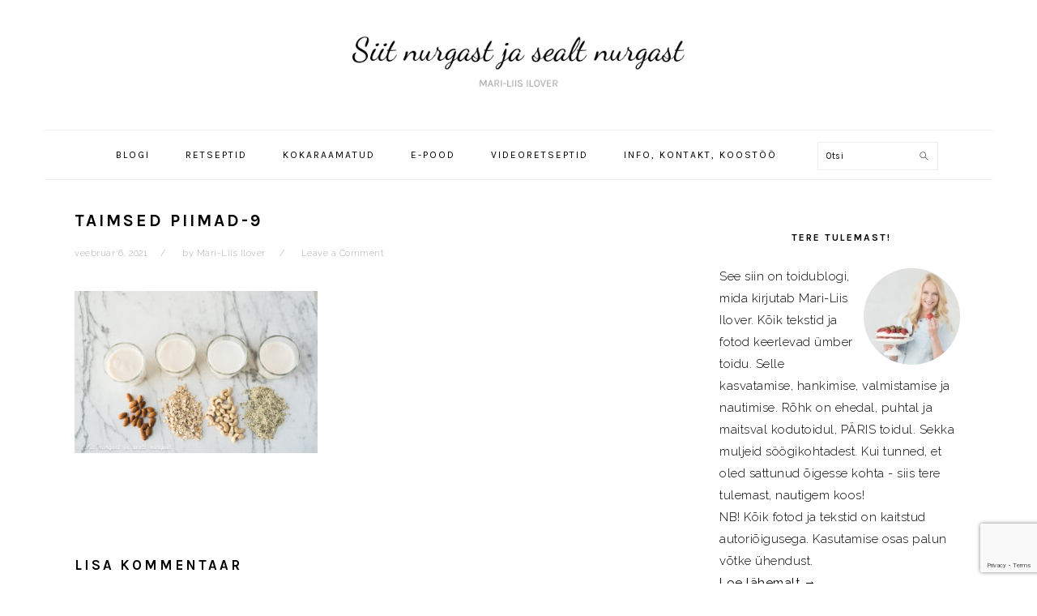

--- FILE ---
content_type: text/html; charset=UTF-8
request_url: https://mariliisilover.com/taimsed-piimad-9/
body_size: 22546
content:
<!DOCTYPE html>
<html lang="et">
<head >
<meta charset="UTF-8" />
<meta name="viewport" content="width=device-width, initial-scale=1" />
<title>taimsed piimad-9</title>
<meta name='robots' content='max-image-preview:large' />
<script>window._wca = window._wca || [];</script>
<link rel='dns-prefetch' href='//stats.wp.com' />
<link rel='dns-prefetch' href='//secure.gravatar.com' />
<link rel='dns-prefetch' href='//fonts.googleapis.com' />
<link rel='dns-prefetch' href='//v0.wordpress.com' />
<link rel='dns-prefetch' href='//widgets.wp.com' />
<link rel='dns-prefetch' href='//s0.wp.com' />
<link rel='dns-prefetch' href='//0.gravatar.com' />
<link rel='dns-prefetch' href='//1.gravatar.com' />
<link rel='dns-prefetch' href='//2.gravatar.com' />
<link rel="alternate" type="application/rss+xml" title="Siit nurgast ja sealt nurgast toidublogi | Mari-Liis Ilover &raquo; RSS" href="https://mariliisilover.com/feed/" />
<link rel="alternate" type="application/rss+xml" title="Siit nurgast ja sealt nurgast toidublogi | Mari-Liis Ilover &raquo; Kommentaaride RSS" href="https://mariliisilover.com/comments/feed/" />
<link rel="alternate" type="application/rss+xml" title="Siit nurgast ja sealt nurgast toidublogi | Mari-Liis Ilover &raquo; taimsed piimad-9 Kommentaaride RSS" href="https://mariliisilover.com/feed/?attachment_id=134129" />
<link rel="alternate" title="oEmbed (JSON)" type="application/json+oembed" href="https://mariliisilover.com/wp-json/oembed/1.0/embed?url=https%3A%2F%2Fmariliisilover.com%2Ftaimsed-piimad-9%2F" />
<link rel="alternate" title="oEmbed (XML)" type="text/xml+oembed" href="https://mariliisilover.com/wp-json/oembed/1.0/embed?url=https%3A%2F%2Fmariliisilover.com%2Ftaimsed-piimad-9%2F&#038;format=xml" />
<link rel="canonical" href="https://mariliisilover.com/taimsed-piimad-9/" />
		<!-- This site uses the Google Analytics by MonsterInsights plugin v9.5.3 - Using Analytics tracking - https://www.monsterinsights.com/ -->
							<script src="//www.googletagmanager.com/gtag/js?id=G-ZH17REJ0T6"  data-cfasync="false" data-wpfc-render="false" type="text/javascript" async></script>
			<script data-cfasync="false" data-wpfc-render="false" type="text/javascript">
				var mi_version = '9.5.3';
				var mi_track_user = true;
				var mi_no_track_reason = '';
								var MonsterInsightsDefaultLocations = {"page_location":"https:\/\/mariliisilover.com\/taimsed-piimad-9\/"};
				if ( typeof MonsterInsightsPrivacyGuardFilter === 'function' ) {
					var MonsterInsightsLocations = (typeof MonsterInsightsExcludeQuery === 'object') ? MonsterInsightsPrivacyGuardFilter( MonsterInsightsExcludeQuery ) : MonsterInsightsPrivacyGuardFilter( MonsterInsightsDefaultLocations );
				} else {
					var MonsterInsightsLocations = (typeof MonsterInsightsExcludeQuery === 'object') ? MonsterInsightsExcludeQuery : MonsterInsightsDefaultLocations;
				}

								var disableStrs = [
										'ga-disable-G-ZH17REJ0T6',
									];

				/* Function to detect opted out users */
				function __gtagTrackerIsOptedOut() {
					for (var index = 0; index < disableStrs.length; index++) {
						if (document.cookie.indexOf(disableStrs[index] + '=true') > -1) {
							return true;
						}
					}

					return false;
				}

				/* Disable tracking if the opt-out cookie exists. */
				if (__gtagTrackerIsOptedOut()) {
					for (var index = 0; index < disableStrs.length; index++) {
						window[disableStrs[index]] = true;
					}
				}

				/* Opt-out function */
				function __gtagTrackerOptout() {
					for (var index = 0; index < disableStrs.length; index++) {
						document.cookie = disableStrs[index] + '=true; expires=Thu, 31 Dec 2099 23:59:59 UTC; path=/';
						window[disableStrs[index]] = true;
					}
				}

				if ('undefined' === typeof gaOptout) {
					function gaOptout() {
						__gtagTrackerOptout();
					}
				}
								window.dataLayer = window.dataLayer || [];

				window.MonsterInsightsDualTracker = {
					helpers: {},
					trackers: {},
				};
				if (mi_track_user) {
					function __gtagDataLayer() {
						dataLayer.push(arguments);
					}

					function __gtagTracker(type, name, parameters) {
						if (!parameters) {
							parameters = {};
						}

						if (parameters.send_to) {
							__gtagDataLayer.apply(null, arguments);
							return;
						}

						if (type === 'event') {
														parameters.send_to = monsterinsights_frontend.v4_id;
							var hookName = name;
							if (typeof parameters['event_category'] !== 'undefined') {
								hookName = parameters['event_category'] + ':' + name;
							}

							if (typeof MonsterInsightsDualTracker.trackers[hookName] !== 'undefined') {
								MonsterInsightsDualTracker.trackers[hookName](parameters);
							} else {
								__gtagDataLayer('event', name, parameters);
							}
							
						} else {
							__gtagDataLayer.apply(null, arguments);
						}
					}

					__gtagTracker('js', new Date());
					__gtagTracker('set', {
						'developer_id.dZGIzZG': true,
											});
					if ( MonsterInsightsLocations.page_location ) {
						__gtagTracker('set', MonsterInsightsLocations);
					}
										__gtagTracker('config', 'G-ZH17REJ0T6', {"forceSSL":"true"} );
															window.gtag = __gtagTracker;										(function () {
						/* https://developers.google.com/analytics/devguides/collection/analyticsjs/ */
						/* ga and __gaTracker compatibility shim. */
						var noopfn = function () {
							return null;
						};
						var newtracker = function () {
							return new Tracker();
						};
						var Tracker = function () {
							return null;
						};
						var p = Tracker.prototype;
						p.get = noopfn;
						p.set = noopfn;
						p.send = function () {
							var args = Array.prototype.slice.call(arguments);
							args.unshift('send');
							__gaTracker.apply(null, args);
						};
						var __gaTracker = function () {
							var len = arguments.length;
							if (len === 0) {
								return;
							}
							var f = arguments[len - 1];
							if (typeof f !== 'object' || f === null || typeof f.hitCallback !== 'function') {
								if ('send' === arguments[0]) {
									var hitConverted, hitObject = false, action;
									if ('event' === arguments[1]) {
										if ('undefined' !== typeof arguments[3]) {
											hitObject = {
												'eventAction': arguments[3],
												'eventCategory': arguments[2],
												'eventLabel': arguments[4],
												'value': arguments[5] ? arguments[5] : 1,
											}
										}
									}
									if ('pageview' === arguments[1]) {
										if ('undefined' !== typeof arguments[2]) {
											hitObject = {
												'eventAction': 'page_view',
												'page_path': arguments[2],
											}
										}
									}
									if (typeof arguments[2] === 'object') {
										hitObject = arguments[2];
									}
									if (typeof arguments[5] === 'object') {
										Object.assign(hitObject, arguments[5]);
									}
									if ('undefined' !== typeof arguments[1].hitType) {
										hitObject = arguments[1];
										if ('pageview' === hitObject.hitType) {
											hitObject.eventAction = 'page_view';
										}
									}
									if (hitObject) {
										action = 'timing' === arguments[1].hitType ? 'timing_complete' : hitObject.eventAction;
										hitConverted = mapArgs(hitObject);
										__gtagTracker('event', action, hitConverted);
									}
								}
								return;
							}

							function mapArgs(args) {
								var arg, hit = {};
								var gaMap = {
									'eventCategory': 'event_category',
									'eventAction': 'event_action',
									'eventLabel': 'event_label',
									'eventValue': 'event_value',
									'nonInteraction': 'non_interaction',
									'timingCategory': 'event_category',
									'timingVar': 'name',
									'timingValue': 'value',
									'timingLabel': 'event_label',
									'page': 'page_path',
									'location': 'page_location',
									'title': 'page_title',
									'referrer' : 'page_referrer',
								};
								for (arg in args) {
																		if (!(!args.hasOwnProperty(arg) || !gaMap.hasOwnProperty(arg))) {
										hit[gaMap[arg]] = args[arg];
									} else {
										hit[arg] = args[arg];
									}
								}
								return hit;
							}

							try {
								f.hitCallback();
							} catch (ex) {
							}
						};
						__gaTracker.create = newtracker;
						__gaTracker.getByName = newtracker;
						__gaTracker.getAll = function () {
							return [];
						};
						__gaTracker.remove = noopfn;
						__gaTracker.loaded = true;
						window['__gaTracker'] = __gaTracker;
					})();
									} else {
										console.log("");
					(function () {
						function __gtagTracker() {
							return null;
						}

						window['__gtagTracker'] = __gtagTracker;
						window['gtag'] = __gtagTracker;
					})();
									}
			</script>
				<!-- / Google Analytics by MonsterInsights -->
		<style id='wp-img-auto-sizes-contain-inline-css' type='text/css'>
img:is([sizes=auto i],[sizes^="auto," i]){contain-intrinsic-size:3000px 1500px}
/*# sourceURL=wp-img-auto-sizes-contain-inline-css */
</style>
<link rel='stylesheet' id='makecommerceblocks-css' href='https://mariliisilover.com/wp-content/plugins/makecommerce/payment/gateway/woocommerce/blocks/css/makecommerceblocks.css?ver=6.9' type='text/css' media='all' />
<link rel='stylesheet' id='sbi_styles-css' href='https://mariliisilover.com/wp-content/plugins/instagram-feed/css/sbi-styles.min.css?ver=6.9.1' type='text/css' media='all' />
<link rel='stylesheet' id='foodie-pro-theme-css' href='https://mariliisilover.com/wp-content/themes/foodie-pro/style.css?ver=3.0.0' type='text/css' media='all' />
<style id='foodie-pro-theme-inline-css' type='text/css'>
body, .site-description, .sidebar .featured-content .entry-title{font-family:"Raleway","Helvetica Neue",sans-serif;font-size:15px;}.genesis-nav-menu{font-family:"Karla","Helvetica Neue",sans-serif;}h1, h2, h3, h4, h5, h6, .site-title, .entry-title, .widgettitle{font-family:"Karla","Helvetica Neue",sans-serif;}.entry-title{font-family:"Karla","Helvetica Neue",sans-serif;}.button, .button-secondary, button, input[type="button"], input[type="reset"], input[type="submit"], a.more-link, .more-from-category a{font-family:"Karla","Helvetica Neue",sans-serif;}
/*# sourceURL=foodie-pro-theme-inline-css */
</style>
<style id='wp-emoji-styles-inline-css' type='text/css'>

	img.wp-smiley, img.emoji {
		display: inline !important;
		border: none !important;
		box-shadow: none !important;
		height: 1em !important;
		width: 1em !important;
		margin: 0 0.07em !important;
		vertical-align: -0.1em !important;
		background: none !important;
		padding: 0 !important;
	}
/*# sourceURL=wp-emoji-styles-inline-css */
</style>
<link rel='stylesheet' id='wp-block-library-css' href='https://mariliisilover.com/wp-includes/css/dist/block-library/style.min.css?ver=6.9' type='text/css' media='all' />
<link rel='stylesheet' id='wc-blocks-style-css' href='https://mariliisilover.com/wp-content/plugins/woocommerce/assets/client/blocks/wc-blocks.css?ver=wc-9.8.5' type='text/css' media='all' />
<style id='global-styles-inline-css' type='text/css'>
:root{--wp--preset--aspect-ratio--square: 1;--wp--preset--aspect-ratio--4-3: 4/3;--wp--preset--aspect-ratio--3-4: 3/4;--wp--preset--aspect-ratio--3-2: 3/2;--wp--preset--aspect-ratio--2-3: 2/3;--wp--preset--aspect-ratio--16-9: 16/9;--wp--preset--aspect-ratio--9-16: 9/16;--wp--preset--color--black: #000000;--wp--preset--color--cyan-bluish-gray: #abb8c3;--wp--preset--color--white: #ffffff;--wp--preset--color--pale-pink: #f78da7;--wp--preset--color--vivid-red: #cf2e2e;--wp--preset--color--luminous-vivid-orange: #ff6900;--wp--preset--color--luminous-vivid-amber: #fcb900;--wp--preset--color--light-green-cyan: #7bdcb5;--wp--preset--color--vivid-green-cyan: #00d084;--wp--preset--color--pale-cyan-blue: #8ed1fc;--wp--preset--color--vivid-cyan-blue: #0693e3;--wp--preset--color--vivid-purple: #9b51e0;--wp--preset--gradient--vivid-cyan-blue-to-vivid-purple: linear-gradient(135deg,rgb(6,147,227) 0%,rgb(155,81,224) 100%);--wp--preset--gradient--light-green-cyan-to-vivid-green-cyan: linear-gradient(135deg,rgb(122,220,180) 0%,rgb(0,208,130) 100%);--wp--preset--gradient--luminous-vivid-amber-to-luminous-vivid-orange: linear-gradient(135deg,rgb(252,185,0) 0%,rgb(255,105,0) 100%);--wp--preset--gradient--luminous-vivid-orange-to-vivid-red: linear-gradient(135deg,rgb(255,105,0) 0%,rgb(207,46,46) 100%);--wp--preset--gradient--very-light-gray-to-cyan-bluish-gray: linear-gradient(135deg,rgb(238,238,238) 0%,rgb(169,184,195) 100%);--wp--preset--gradient--cool-to-warm-spectrum: linear-gradient(135deg,rgb(74,234,220) 0%,rgb(151,120,209) 20%,rgb(207,42,186) 40%,rgb(238,44,130) 60%,rgb(251,105,98) 80%,rgb(254,248,76) 100%);--wp--preset--gradient--blush-light-purple: linear-gradient(135deg,rgb(255,206,236) 0%,rgb(152,150,240) 100%);--wp--preset--gradient--blush-bordeaux: linear-gradient(135deg,rgb(254,205,165) 0%,rgb(254,45,45) 50%,rgb(107,0,62) 100%);--wp--preset--gradient--luminous-dusk: linear-gradient(135deg,rgb(255,203,112) 0%,rgb(199,81,192) 50%,rgb(65,88,208) 100%);--wp--preset--gradient--pale-ocean: linear-gradient(135deg,rgb(255,245,203) 0%,rgb(182,227,212) 50%,rgb(51,167,181) 100%);--wp--preset--gradient--electric-grass: linear-gradient(135deg,rgb(202,248,128) 0%,rgb(113,206,126) 100%);--wp--preset--gradient--midnight: linear-gradient(135deg,rgb(2,3,129) 0%,rgb(40,116,252) 100%);--wp--preset--font-size--small: 13px;--wp--preset--font-size--medium: 20px;--wp--preset--font-size--large: 36px;--wp--preset--font-size--x-large: 42px;--wp--preset--spacing--20: 0.44rem;--wp--preset--spacing--30: 0.67rem;--wp--preset--spacing--40: 1rem;--wp--preset--spacing--50: 1.5rem;--wp--preset--spacing--60: 2.25rem;--wp--preset--spacing--70: 3.38rem;--wp--preset--spacing--80: 5.06rem;--wp--preset--shadow--natural: 6px 6px 9px rgba(0, 0, 0, 0.2);--wp--preset--shadow--deep: 12px 12px 50px rgba(0, 0, 0, 0.4);--wp--preset--shadow--sharp: 6px 6px 0px rgba(0, 0, 0, 0.2);--wp--preset--shadow--outlined: 6px 6px 0px -3px rgb(255, 255, 255), 6px 6px rgb(0, 0, 0);--wp--preset--shadow--crisp: 6px 6px 0px rgb(0, 0, 0);}:where(.is-layout-flex){gap: 0.5em;}:where(.is-layout-grid){gap: 0.5em;}body .is-layout-flex{display: flex;}.is-layout-flex{flex-wrap: wrap;align-items: center;}.is-layout-flex > :is(*, div){margin: 0;}body .is-layout-grid{display: grid;}.is-layout-grid > :is(*, div){margin: 0;}:where(.wp-block-columns.is-layout-flex){gap: 2em;}:where(.wp-block-columns.is-layout-grid){gap: 2em;}:where(.wp-block-post-template.is-layout-flex){gap: 1.25em;}:where(.wp-block-post-template.is-layout-grid){gap: 1.25em;}.has-black-color{color: var(--wp--preset--color--black) !important;}.has-cyan-bluish-gray-color{color: var(--wp--preset--color--cyan-bluish-gray) !important;}.has-white-color{color: var(--wp--preset--color--white) !important;}.has-pale-pink-color{color: var(--wp--preset--color--pale-pink) !important;}.has-vivid-red-color{color: var(--wp--preset--color--vivid-red) !important;}.has-luminous-vivid-orange-color{color: var(--wp--preset--color--luminous-vivid-orange) !important;}.has-luminous-vivid-amber-color{color: var(--wp--preset--color--luminous-vivid-amber) !important;}.has-light-green-cyan-color{color: var(--wp--preset--color--light-green-cyan) !important;}.has-vivid-green-cyan-color{color: var(--wp--preset--color--vivid-green-cyan) !important;}.has-pale-cyan-blue-color{color: var(--wp--preset--color--pale-cyan-blue) !important;}.has-vivid-cyan-blue-color{color: var(--wp--preset--color--vivid-cyan-blue) !important;}.has-vivid-purple-color{color: var(--wp--preset--color--vivid-purple) !important;}.has-black-background-color{background-color: var(--wp--preset--color--black) !important;}.has-cyan-bluish-gray-background-color{background-color: var(--wp--preset--color--cyan-bluish-gray) !important;}.has-white-background-color{background-color: var(--wp--preset--color--white) !important;}.has-pale-pink-background-color{background-color: var(--wp--preset--color--pale-pink) !important;}.has-vivid-red-background-color{background-color: var(--wp--preset--color--vivid-red) !important;}.has-luminous-vivid-orange-background-color{background-color: var(--wp--preset--color--luminous-vivid-orange) !important;}.has-luminous-vivid-amber-background-color{background-color: var(--wp--preset--color--luminous-vivid-amber) !important;}.has-light-green-cyan-background-color{background-color: var(--wp--preset--color--light-green-cyan) !important;}.has-vivid-green-cyan-background-color{background-color: var(--wp--preset--color--vivid-green-cyan) !important;}.has-pale-cyan-blue-background-color{background-color: var(--wp--preset--color--pale-cyan-blue) !important;}.has-vivid-cyan-blue-background-color{background-color: var(--wp--preset--color--vivid-cyan-blue) !important;}.has-vivid-purple-background-color{background-color: var(--wp--preset--color--vivid-purple) !important;}.has-black-border-color{border-color: var(--wp--preset--color--black) !important;}.has-cyan-bluish-gray-border-color{border-color: var(--wp--preset--color--cyan-bluish-gray) !important;}.has-white-border-color{border-color: var(--wp--preset--color--white) !important;}.has-pale-pink-border-color{border-color: var(--wp--preset--color--pale-pink) !important;}.has-vivid-red-border-color{border-color: var(--wp--preset--color--vivid-red) !important;}.has-luminous-vivid-orange-border-color{border-color: var(--wp--preset--color--luminous-vivid-orange) !important;}.has-luminous-vivid-amber-border-color{border-color: var(--wp--preset--color--luminous-vivid-amber) !important;}.has-light-green-cyan-border-color{border-color: var(--wp--preset--color--light-green-cyan) !important;}.has-vivid-green-cyan-border-color{border-color: var(--wp--preset--color--vivid-green-cyan) !important;}.has-pale-cyan-blue-border-color{border-color: var(--wp--preset--color--pale-cyan-blue) !important;}.has-vivid-cyan-blue-border-color{border-color: var(--wp--preset--color--vivid-cyan-blue) !important;}.has-vivid-purple-border-color{border-color: var(--wp--preset--color--vivid-purple) !important;}.has-vivid-cyan-blue-to-vivid-purple-gradient-background{background: var(--wp--preset--gradient--vivid-cyan-blue-to-vivid-purple) !important;}.has-light-green-cyan-to-vivid-green-cyan-gradient-background{background: var(--wp--preset--gradient--light-green-cyan-to-vivid-green-cyan) !important;}.has-luminous-vivid-amber-to-luminous-vivid-orange-gradient-background{background: var(--wp--preset--gradient--luminous-vivid-amber-to-luminous-vivid-orange) !important;}.has-luminous-vivid-orange-to-vivid-red-gradient-background{background: var(--wp--preset--gradient--luminous-vivid-orange-to-vivid-red) !important;}.has-very-light-gray-to-cyan-bluish-gray-gradient-background{background: var(--wp--preset--gradient--very-light-gray-to-cyan-bluish-gray) !important;}.has-cool-to-warm-spectrum-gradient-background{background: var(--wp--preset--gradient--cool-to-warm-spectrum) !important;}.has-blush-light-purple-gradient-background{background: var(--wp--preset--gradient--blush-light-purple) !important;}.has-blush-bordeaux-gradient-background{background: var(--wp--preset--gradient--blush-bordeaux) !important;}.has-luminous-dusk-gradient-background{background: var(--wp--preset--gradient--luminous-dusk) !important;}.has-pale-ocean-gradient-background{background: var(--wp--preset--gradient--pale-ocean) !important;}.has-electric-grass-gradient-background{background: var(--wp--preset--gradient--electric-grass) !important;}.has-midnight-gradient-background{background: var(--wp--preset--gradient--midnight) !important;}.has-small-font-size{font-size: var(--wp--preset--font-size--small) !important;}.has-medium-font-size{font-size: var(--wp--preset--font-size--medium) !important;}.has-large-font-size{font-size: var(--wp--preset--font-size--large) !important;}.has-x-large-font-size{font-size: var(--wp--preset--font-size--x-large) !important;}
/*# sourceURL=global-styles-inline-css */
</style>

<style id='classic-theme-styles-inline-css' type='text/css'>
/*! This file is auto-generated */
.wp-block-button__link{color:#fff;background-color:#32373c;border-radius:9999px;box-shadow:none;text-decoration:none;padding:calc(.667em + 2px) calc(1.333em + 2px);font-size:1.125em}.wp-block-file__button{background:#32373c;color:#fff;text-decoration:none}
/*# sourceURL=/wp-includes/css/classic-themes.min.css */
</style>
<link rel='stylesheet' id='convertkit-broadcasts-css' href='https://mariliisilover.com/wp-content/plugins/convertkit/resources/frontend/css/broadcasts.css?ver=2.8.1' type='text/css' media='all' />
<link rel='stylesheet' id='convertkit-button-css' href='https://mariliisilover.com/wp-content/plugins/convertkit/resources/frontend/css/button.css?ver=2.8.1' type='text/css' media='all' />
<link rel='stylesheet' id='convertkit-form-css' href='https://mariliisilover.com/wp-content/plugins/convertkit/resources/frontend/css/form.css?ver=2.8.1' type='text/css' media='all' />
<link rel='stylesheet' id='foobox-free-min-css' href='https://mariliisilover.com/wp-content/plugins/foobox-image-lightbox/free/css/foobox.free.min.css?ver=2.7.34' type='text/css' media='all' />
<link rel='stylesheet' id='woocommerce-layout-css' href='https://mariliisilover.com/wp-content/plugins/woocommerce/assets/css/woocommerce-layout.css?ver=9.8.5' type='text/css' media='all' />
<style id='woocommerce-layout-inline-css' type='text/css'>

	.infinite-scroll .woocommerce-pagination {
		display: none;
	}
/*# sourceURL=woocommerce-layout-inline-css */
</style>
<link rel='stylesheet' id='woocommerce-smallscreen-css' href='https://mariliisilover.com/wp-content/plugins/woocommerce/assets/css/woocommerce-smallscreen.css?ver=9.8.5' type='text/css' media='only screen and (max-width: 768px)' />
<link rel='stylesheet' id='woocommerce-general-css' href='https://mariliisilover.com/wp-content/plugins/woocommerce/assets/css/woocommerce.css?ver=9.8.5' type='text/css' media='all' />
<style id='woocommerce-inline-inline-css' type='text/css'>
.woocommerce form .form-row .required { visibility: visible; }
/*# sourceURL=woocommerce-inline-inline-css */
</style>
<link rel='stylesheet' id='brands-styles-css' href='https://mariliisilover.com/wp-content/plugins/woocommerce/assets/css/brands.css?ver=9.8.5' type='text/css' media='all' />
<link rel='stylesheet' id='google-fonts-css' href='//fonts.googleapis.com/css?family=Raleway%3Aregular%2C700%2C200%2C300%2C900%7CKarla%3Aregular%2Citalic%2C700%26subset%3Dlatin%2C&#038;ver=3.0.0' type='text/css' media='all' />
<link rel='stylesheet' id='jetpack_likes-css' href='https://mariliisilover.com/wp-content/plugins/jetpack/modules/likes/style.css?ver=14.9.1' type='text/css' media='all' />
<script type="text/javascript" src="https://mariliisilover.com/wp-content/plugins/google-analytics-for-wordpress/assets/js/frontend-gtag.min.js?ver=9.5.3" id="monsterinsights-frontend-script-js" async="async" data-wp-strategy="async"></script>
<script data-cfasync="false" data-wpfc-render="false" type="text/javascript" id='monsterinsights-frontend-script-js-extra'>/* <![CDATA[ */
var monsterinsights_frontend = {"js_events_tracking":"true","download_extensions":"doc,pdf,ppt,zip,xls,docx,pptx,xlsx","inbound_paths":"[]","home_url":"https:\/\/mariliisilover.com","hash_tracking":"false","v4_id":"G-ZH17REJ0T6"};/* ]]> */
</script>
<script type="text/javascript" src="https://mariliisilover.com/wp-includes/js/jquery/jquery.min.js?ver=3.7.1" id="jquery-core-js"></script>
<script type="text/javascript" src="https://mariliisilover.com/wp-includes/js/jquery/jquery-migrate.min.js?ver=3.4.1" id="jquery-migrate-js"></script>
<script type="text/javascript" id="MC_PARCELMACHINE_SEARCHABLE_JS-js-before">
/* <![CDATA[ */
const MC_PARCELMACHINE_SEARCHABLE_JS = [{"placeholder":"-- vali pakiautomaat --"}]
//# sourceURL=MC_PARCELMACHINE_SEARCHABLE_JS-js-before
/* ]]> */
</script>
<script type="text/javascript" src="https://mariliisilover.com/wp-content/plugins/makecommerce/shipping/js/parcelmachine_searchable.js?ver=1745700380" id="MC_PARCELMACHINE_SEARCHABLE_JS-js"></script>
<script type="text/javascript" src="https://mariliisilover.com/wp-content/plugins/makecommerce/shipping/js/parcelmachine.js?ver=1745700380" id="MC_PARCELMACHINE_JS-js"></script>
<script type="text/javascript" src="https://mariliisilover.com/wp-content/plugins/woocommerce/assets/js/jquery-blockui/jquery.blockUI.min.js?ver=2.7.0-wc.9.8.5" id="jquery-blockui-js" defer="defer" data-wp-strategy="defer"></script>
<script type="text/javascript" id="wc-add-to-cart-js-extra">
/* <![CDATA[ */
var wc_add_to_cart_params = {"ajax_url":"/wp-admin/admin-ajax.php","wc_ajax_url":"/?wc-ajax=%%endpoint%%","i18n_view_cart":"Vaata ostukorvi","cart_url":"https://mariliisilover.com/ostukorv/","is_cart":"","cart_redirect_after_add":"no"};
//# sourceURL=wc-add-to-cart-js-extra
/* ]]> */
</script>
<script type="text/javascript" src="https://mariliisilover.com/wp-content/plugins/woocommerce/assets/js/frontend/add-to-cart.min.js?ver=9.8.5" id="wc-add-to-cart-js" defer="defer" data-wp-strategy="defer"></script>
<script type="text/javascript" src="https://mariliisilover.com/wp-content/plugins/woocommerce/assets/js/js-cookie/js.cookie.min.js?ver=2.1.4-wc.9.8.5" id="js-cookie-js" defer="defer" data-wp-strategy="defer"></script>
<script type="text/javascript" id="woocommerce-js-extra">
/* <![CDATA[ */
var woocommerce_params = {"ajax_url":"/wp-admin/admin-ajax.php","wc_ajax_url":"/?wc-ajax=%%endpoint%%","i18n_password_show":"Show password","i18n_password_hide":"Hide password"};
//# sourceURL=woocommerce-js-extra
/* ]]> */
</script>
<script type="text/javascript" src="https://mariliisilover.com/wp-content/plugins/woocommerce/assets/js/frontend/woocommerce.min.js?ver=9.8.5" id="woocommerce-js" defer="defer" data-wp-strategy="defer"></script>
<script type="text/javascript" src="https://stats.wp.com/s-202604.js" id="woocommerce-analytics-js" defer="defer" data-wp-strategy="defer"></script>
<script type="text/javascript" id="foobox-free-min-js-before">
/* <![CDATA[ */
/* Run FooBox FREE (v2.7.34) */
var FOOBOX = window.FOOBOX = {
	ready: true,
	disableOthers: false,
	o: {wordpress: { enabled: true }, captions: { dataTitle: ["captionTitle","title"], dataDesc: ["captionDesc","description"] }, rel: '', excludes:'.fbx-link,.nofoobox,.nolightbox,a[href*="pinterest.com/pin/create/button/"]', affiliate : { enabled: false }, error: "Pilt või video ei laadinud."},
	selectors: [
		".foogallery-container.foogallery-lightbox-foobox", ".foogallery-container.foogallery-lightbox-foobox-free", ".gallery", ".wp-block-gallery", ".wp-block-image", "a:has(img[class*=wp-image-])", ".foobox"
	],
	pre: function( $ ){
		// Custom JavaScript (Pre)
		
	},
	post: function( $ ){
		// Custom JavaScript (Post)
		
		// Custom Captions Code
		
	},
	custom: function( $ ){
		// Custom Extra JS
		
	}
};
//# sourceURL=foobox-free-min-js-before
/* ]]> */
</script>
<script type="text/javascript" src="https://mariliisilover.com/wp-content/plugins/foobox-image-lightbox/free/js/foobox.free.min.js?ver=2.7.34" id="foobox-free-min-js"></script>
<script type="text/javascript" id="MC_BLOCKS_SWITCHER-js-before">
/* <![CDATA[ */
const MC_BLOCKS_SWITCHER = {"country":"EE"}
//# sourceURL=MC_BLOCKS_SWITCHER-js-before
/* ]]> */
</script>
<script type="text/javascript" src="https://mariliisilover.com/wp-content/plugins/makecommerce/payment/gateway/woocommerce/blocks/js/mc_blocks_payment_switcher.js?ver=1745700380" id="MC_BLOCKS_SWITCHER-js"></script>
<link rel="https://api.w.org/" href="https://mariliisilover.com/wp-json/" /><link rel="alternate" title="JSON" type="application/json" href="https://mariliisilover.com/wp-json/wp/v2/media/134129" /><link rel="EditURI" type="application/rsd+xml" title="RSD" href="https://mariliisilover.com/xmlrpc.php?rsd" />
<style type="text/css"> .tippy-box[data-theme~="wprm"] { background-color: #333333; color: #FFFFFF; } .tippy-box[data-theme~="wprm"][data-placement^="top"] > .tippy-arrow::before { border-top-color: #333333; } .tippy-box[data-theme~="wprm"][data-placement^="bottom"] > .tippy-arrow::before { border-bottom-color: #333333; } .tippy-box[data-theme~="wprm"][data-placement^="left"] > .tippy-arrow::before { border-left-color: #333333; } .tippy-box[data-theme~="wprm"][data-placement^="right"] > .tippy-arrow::before { border-right-color: #333333; } .tippy-box[data-theme~="wprm"] a { color: #FFFFFF; } .wprm-comment-rating svg { width: 18px !important; height: 18px !important; } img.wprm-comment-rating { width: 90px !important; height: 18px !important; } body { --comment-rating-star-color: #343434; } body { --wprm-popup-font-size: 16px; } body { --wprm-popup-background: #ffffff; } body { --wprm-popup-title: #000000; } body { --wprm-popup-content: #444444; } body { --wprm-popup-button-background: #444444; } body { --wprm-popup-button-text: #ffffff; }</style><style type="text/css">.wprm-glossary-term {color: #5A822B;text-decoration: underline;cursor: help;}</style>	<style>img#wpstats{display:none}</style>
		<!-- Analytics by WP Statistics - https://wp-statistics.com -->
<link rel="icon" href="https://mariliisilover.com/wp-content/uploads/2017/05/favicon.ico" />
<link rel="pingback" href="https://mariliisilover.com/xmlrpc.php" />
<style type="text/css">.site-title a { background: url(https://mariliisilover.com/wp-content/uploads/2017/05/SiitNurgastJaSealtNurgast-Logo-4.png) no-repeat !important; }</style>
	<noscript><style>.woocommerce-product-gallery{ opacity: 1 !important; }</style></noscript>
	<style type="text/css">.recentcomments a{display:inline !important;padding:0 !important;margin:0 !important;}</style>
<!-- Jetpack Open Graph Tags -->
<meta property="og:type" content="article" />
<meta property="og:title" content="taimsed piimad-9" />
<meta property="og:url" content="https://mariliisilover.com/taimsed-piimad-9/" />
<meta property="og:description" content="Visit the post for more." />
<meta property="article:published_time" content="2021-02-06T15:07:51+00:00" />
<meta property="article:modified_time" content="2021-02-06T15:07:51+00:00" />
<meta property="og:site_name" content="Siit nurgast ja sealt nurgast toidublogi | Mari-Liis Ilover" />
<meta property="og:image" content="https://mariliisilover.com/wp-content/uploads/2021/02/taimsed-piimad-9.jpg" />
<meta property="og:image:alt" content="" />
<meta property="og:locale" content="et_EE" />
<meta name="twitter:text:title" content="taimsed piimad-9" />
<meta name="twitter:image" content="https://mariliisilover.com/wp-content/uploads/2021/02/taimsed-piimad-9.jpg?w=640" />
<meta name="twitter:card" content="summary_large_image" />
<meta name="twitter:description" content="Visit the post for more." />

<!-- End Jetpack Open Graph Tags -->
<link rel='stylesheet' id='wpcom_instagram_widget-css' href='https://mariliisilover.com/wp-content/plugins/jetpack/modules/widgets/instagram/instagram.css?ver=14.9.1' type='text/css' media='all' />
</head>
<body class="attachment wp-singular attachment-template-default single single-attachment postid-134129 attachmentid-134129 attachment-jpeg wp-theme-genesis wp-child-theme-foodie-pro theme-genesis woocommerce-no-js custom-header header-image header-full-width content-sidebar genesis-breadcrumbs-hidden genesis-footer-widgets-visible foodie-pro" itemscope itemtype="https://schema.org/WebPage"><div class="site-container"><ul class="genesis-skip-link"><li><a href="#genesis-nav-primary" class="screen-reader-shortcut"> Skip to primary navigation</a></li><li><a href="#genesis-content" class="screen-reader-shortcut"> Skip to main content</a></li><li><a href="#genesis-sidebar-primary" class="screen-reader-shortcut"> Skip to primary sidebar</a></li><li><a href="#genesis-footer-widgets" class="screen-reader-shortcut"> Skip to footer</a></li></ul><header class="site-header" itemscope itemtype="https://schema.org/WPHeader"><div class="wrap"><div class="title-area"><p class="site-title" itemprop="headline"><a href="https://mariliisilover.com/">Siit nurgast ja sealt nurgast toidublogi | Mari-Liis Ilover</a></p><p class="site-description" itemprop="description">See siin on toidublogi, mida kirjutab Mari-Liis Ilover. K&otilde;ik tekstid ja fotod keerlevad &uuml;mber toidu. Selle kasvatamise, hankimise, valmistamise ja nautimise. R&otilde;hk on ehedal, puhtal ja maitsval kodutoidul, P&Auml;RIS toidul. Sekka muljeid s&ouml;&ouml;gikohtadest. Kui tunned, et oled sattunud &otilde;igesse kohta - siis tere tulemast, nautigem koos!</p></div></div></header><nav class="nav-primary" aria-label="Main" itemscope itemtype="https://schema.org/SiteNavigationElement" id="genesis-nav-primary"><div class="wrap"><ul id="menu-main-menu" class="menu genesis-nav-menu menu-primary"><li id="menu-item-3860" class="menu-item menu-item-type-custom menu-item-object-custom menu-item-home menu-item-3860"><a href="https://mariliisilover.com/" itemprop="url"><span itemprop="name">Blogi</span></a></li>
<li id="menu-item-690" class="menu-item menu-item-type-post_type menu-item-object-page menu-item-has-children menu-item-690"><a href="https://mariliisilover.com/retseptid/" itemprop="url"><span itemprop="name">Retseptid</span></a>
<ul class="sub-menu">
	<li id="menu-item-525350" class="menu-item menu-item-type-taxonomy menu-item-object-category menu-item-525350"><a href="https://mariliisilover.com/category/lihavotted/" itemprop="url"><span itemprop="name">Lihavõtted</span></a></li>
	<li id="menu-item-6514" class="menu-item menu-item-type-taxonomy menu-item-object-category menu-item-6514"><a href="https://mariliisilover.com/category/joulud/" itemprop="url"><span itemprop="name">Jõulud</span></a></li>
	<li id="menu-item-789" class="menu-item menu-item-type-taxonomy menu-item-object-category menu-item-789"><a href="https://mariliisilover.com/category/tervislik/" itemprop="url"><span itemprop="name">Tervislik</span></a></li>
	<li id="menu-item-775" class="menu-item menu-item-type-taxonomy menu-item-object-category menu-item-775"><a href="https://mariliisilover.com/category/hommikusoogid/" itemprop="url"><span itemprop="name">Hommikusöögid</span></a></li>
	<li id="menu-item-774" class="menu-item menu-item-type-taxonomy menu-item-object-category menu-item-774"><a href="https://mariliisilover.com/category/argitoidud/" itemprop="url"><span itemprop="name">Argitoidud</span></a></li>
	<li id="menu-item-783" class="menu-item menu-item-type-taxonomy menu-item-object-category menu-item-783"><a href="https://mariliisilover.com/category/pidulikud-toidud/" itemprop="url"><span itemprop="name">Pidulikud toidud</span></a></li>
	<li id="menu-item-786" class="menu-item menu-item-type-taxonomy menu-item-object-category menu-item-786"><a href="https://mariliisilover.com/category/dipid/" itemprop="url"><span itemprop="name">Suupisted, määrded, dipid</span></a></li>
	<li id="menu-item-787" class="menu-item menu-item-type-taxonomy menu-item-object-category menu-item-787"><a href="https://mariliisilover.com/category/supid/" itemprop="url"><span itemprop="name">Supid</span></a></li>
	<li id="menu-item-785" class="menu-item menu-item-type-taxonomy menu-item-object-category menu-item-785"><a href="https://mariliisilover.com/category/salatid/" itemprop="url"><span itemprop="name">Salatid</span></a></li>
	<li id="menu-item-780" class="menu-item menu-item-type-taxonomy menu-item-object-category menu-item-780"><a href="https://mariliisilover.com/category/liha-ja-linnuliha/" itemprop="url"><span itemprop="name">Liha ja linnuliha</span></a></li>
	<li id="menu-item-776" class="menu-item menu-item-type-taxonomy menu-item-object-category menu-item-776"><a href="https://mariliisilover.com/category/kala/" itemprop="url"><span itemprop="name">Kala</span></a></li>
	<li id="menu-item-782" class="menu-item menu-item-type-taxonomy menu-item-object-category menu-item-782"><a href="https://mariliisilover.com/category/mereannid/" itemprop="url"><span itemprop="name">Mereannid</span></a></li>
	<li id="menu-item-788" class="menu-item menu-item-type-taxonomy menu-item-object-category menu-item-788"><a href="https://mariliisilover.com/category/taimetoit/" itemprop="url"><span itemprop="name">Taimetoit</span></a></li>
	<li id="menu-item-781" class="menu-item menu-item-type-taxonomy menu-item-object-category menu-item-781"><a href="https://mariliisilover.com/category/magustoidud/" itemprop="url"><span itemprop="name">Magustoidud</span></a></li>
	<li id="menu-item-777" class="menu-item menu-item-type-taxonomy menu-item-object-category menu-item-777"><a href="https://mariliisilover.com/category/koogid/" itemprop="url"><span itemprop="name">Koogid</span></a></li>
	<li id="menu-item-778" class="menu-item menu-item-type-taxonomy menu-item-object-category menu-item-778"><a href="https://mariliisilover.com/category/kupsetised/" itemprop="url"><span itemprop="name">Küpsetised</span></a></li>
	<li id="menu-item-784" class="menu-item menu-item-type-taxonomy menu-item-object-category menu-item-784"><a href="https://mariliisilover.com/category/pirukad/" itemprop="url"><span itemprop="name">Pirukad</span></a></li>
	<li id="menu-item-779" class="menu-item menu-item-type-taxonomy menu-item-object-category menu-item-779"><a href="https://mariliisilover.com/category/laste-lemmikud/" itemprop="url"><span itemprop="name">Laste lemmikud</span></a></li>
	<li id="menu-item-1075" class="menu-item menu-item-type-post_type menu-item-object-page menu-item-1075"><a href="https://mariliisilover.com/retseptide-indeks/" itemprop="url"><span itemprop="name">Retseptide indeks</span></a></li>
</ul>
</li>
<li id="menu-item-914" class="menu-item menu-item-type-post_type menu-item-object-page menu-item-914"><a href="https://mariliisilover.com/raamatud/" itemprop="url"><span itemprop="name">Kokaraamatud</span></a></li>
<li id="menu-item-522764" class="menu-item menu-item-type-post_type menu-item-object-page menu-item-has-children menu-item-522764"><a href="https://mariliisilover.com/e-raamat/" itemprop="url"><span itemprop="name">E-POOD</span></a>
<ul class="sub-menu">
	<li id="menu-item-522790" class="menu-item menu-item-type-post_type menu-item-object-page menu-item-522790"><a href="https://mariliisilover.com/privaatsuspoliitika/" itemprop="url"><span itemprop="name">Privaatsuspoliitika</span></a></li>
	<li id="menu-item-522791" class="menu-item menu-item-type-post_type menu-item-object-page menu-item-522791"><a href="https://mariliisilover.com/muugitingimused/" itemprop="url"><span itemprop="name">Müügitingimused</span></a></li>
</ul>
</li>
<li id="menu-item-857" class="menu-item menu-item-type-post_type menu-item-object-page menu-item-857"><a href="https://mariliisilover.com/videoretseptid/" itemprop="url"><span itemprop="name">Videoretseptid</span></a></li>
<li id="menu-item-691" class="menu-item menu-item-type-post_type menu-item-object-page menu-item-691"><a href="https://mariliisilover.com/info/" itemprop="url"><span itemprop="name">Info, kontakt, koostöö</span></a></li>
<li id="foodie-social" class="foodie-social menu-item"><aside class="widget-area"><h2 class="genesis-sidebar-title screen-reader-text">Nav Social Menu</h2></aside><form class="search-form" method="get" action="https://mariliisilover.com/" role="search" itemprop="potentialAction" itemscope itemtype="https://schema.org/SearchAction"><label class="search-form-label screen-reader-text" for="searchform-1">Otsi</label><input class="search-form-input" type="search" name="s" id="searchform-1" placeholder="Otsi" itemprop="query-input"><input class="search-form-submit" type="submit" value="Search"><meta content="https://mariliisilover.com/?s={s}" itemprop="target"></form></li></ul></div></nav><div class="site-inner"><div class="content-sidebar-wrap"><main class="content" id="genesis-content"><article class="post-134129 attachment type-attachment status-inherit entry" aria-label="taimsed piimad-9" itemscope itemtype="https://schema.org/CreativeWork"><header class="entry-header"><h1 class="entry-title" itemprop="headline">taimsed piimad-9</h1>
<p class="entry-meta"><time class="entry-time" itemprop="datePublished" datetime="2021-02-06T15:07:51+00:00">veebruar 6, 2021</time> by <span class="entry-author" itemprop="author" itemscope itemtype="https://schema.org/Person"><a href="https://mariliisilover.com/author/mari-liis-ilover/" class="entry-author-link" rel="author" itemprop="url"><span class="entry-author-name" itemprop="name">Mari-Liis Ilover</span></a></span> <span class="entry-comments-link"><a href="https://mariliisilover.com/taimsed-piimad-9/#respond">Leave a Comment</a></span> </p></header><div class="entry-content" itemprop="text"><p class="attachment"><a href='https://mariliisilover.com/wp-content/uploads/2021/02/taimsed-piimad-9.jpg'><img decoding="async" width="300" height="200" src="https://mariliisilover.com/wp-content/uploads/2021/02/taimsed-piimad-9-300x200.jpg" class="attachment-medium size-medium" alt="" srcset="https://mariliisilover.com/wp-content/uploads/2021/02/taimsed-piimad-9-300x200.jpg 300w, https://mariliisilover.com/wp-content/uploads/2021/02/taimsed-piimad-9-600x401.jpg 600w, https://mariliisilover.com/wp-content/uploads/2021/02/taimsed-piimad-9-1024x684.jpg 1024w, https://mariliisilover.com/wp-content/uploads/2021/02/taimsed-piimad-9-768x513.jpg 768w, https://mariliisilover.com/wp-content/uploads/2021/02/taimsed-piimad-9-680x450.jpg 680w, https://mariliisilover.com/wp-content/uploads/2021/02/taimsed-piimad-9-340x225.jpg 340w, https://mariliisilover.com/wp-content/uploads/2021/02/taimsed-piimad-9.jpg 1360w" sizes="(max-width: 300px) 100vw, 300px" data-attachment-id="134129" data-permalink="https://mariliisilover.com/taimsed-piimad-9/" data-orig-file="https://mariliisilover.com/wp-content/uploads/2021/02/taimsed-piimad-9.jpg" data-orig-size="1360,908" data-comments-opened="1" data-image-meta="{&quot;aperture&quot;:&quot;8&quot;,&quot;credit&quot;:&quot;&quot;,&quot;camera&quot;:&quot;NIKON D800&quot;,&quot;caption&quot;:&quot;&quot;,&quot;created_timestamp&quot;:&quot;1607441392&quot;,&quot;copyright&quot;:&quot;&quot;,&quot;focal_length&quot;:&quot;50&quot;,&quot;iso&quot;:&quot;400&quot;,&quot;shutter_speed&quot;:&quot;0.6&quot;,&quot;title&quot;:&quot;&quot;,&quot;orientation&quot;:&quot;0&quot;}" data-image-title="taimsed piimad-9" data-image-description="" data-image-caption="" data-medium-file="https://mariliisilover.com/wp-content/uploads/2021/02/taimsed-piimad-9-300x200.jpg" data-large-file="https://mariliisilover.com/wp-content/uploads/2021/02/taimsed-piimad-9-1024x684.jpg" /></a></p>
</div><footer class="entry-footer"></footer></article><h2 class="screen-reader-text">Reader Interactions</h2>	<div id="respond" class="comment-respond">
		<h3 id="reply-title" class="comment-reply-title">Lisa kommentaar <small><a rel="nofollow" id="cancel-comment-reply-link" href="/taimsed-piimad-9/#respond" style="display:none;">Tühista vastus</a></small></h3><form action="https://mariliisilover.com/wp-comments-post.php" method="post" id="commentform" class="comment-form"><p class="comment-notes"><span id="email-notes">Sinu e-postiaadressi ei avaldata.</span> <span class="required-field-message">Nõutavad väljad on tähistatud <span class="required">*</span>-ga</span></p><div class="comment-form-wprm-rating" style="display: none">
	<label for="wprm-comment-rating-22604413">Recipe Rating</label>	<span class="wprm-rating-stars">
		<fieldset class="wprm-comment-ratings-container" data-original-rating="0" data-current-rating="0">
			<legend>Recipe Rating</legend>
			<input aria-label="Don&#039;t rate this recipe" name="wprm-comment-rating" value="0" type="radio" onclick="WPRecipeMaker.rating.onClick(this)" style="margin-left: -21px !important; width: 24px !important; height: 24px !important;" checked="checked"><span aria-hidden="true" style="width: 120px !important; height: 24px !important;"><svg xmlns="http://www.w3.org/2000/svg" xmlns:xlink="http://www.w3.org/1999/xlink" x="0px" y="0px" width="106.66666666667px" height="16px" viewBox="0 0 160 32">
  <defs>
    <polygon class="wprm-star-empty" id="wprm-star-empty-0" fill="none" stroke="#343434" stroke-width="2" stroke-linecap="square" stroke-miterlimit="10" points="12,2.6 15,9 21.4,9 16.7,13.9 18.6,21.4 12,17.6 5.4,21.4 7.3,13.9 2.6,9 9,9" stroke-linejoin="miter"/>
  </defs>
	<use xlink:href="#wprm-star-empty-0" x="4" y="4" />
	<use xlink:href="#wprm-star-empty-0" x="36" y="4" />
	<use xlink:href="#wprm-star-empty-0" x="68" y="4" />
	<use xlink:href="#wprm-star-empty-0" x="100" y="4" />
	<use xlink:href="#wprm-star-empty-0" x="132" y="4" />
</svg></span><br><input aria-label="Rate this recipe 1 out of 5 stars" name="wprm-comment-rating" value="1" type="radio" onclick="WPRecipeMaker.rating.onClick(this)" style="width: 24px !important; height: 24px !important;"><span aria-hidden="true" style="width: 120px !important; height: 24px !important;"><svg xmlns="http://www.w3.org/2000/svg" xmlns:xlink="http://www.w3.org/1999/xlink" x="0px" y="0px" width="106.66666666667px" height="16px" viewBox="0 0 160 32">
  <defs>
	<polygon class="wprm-star-empty" id="wprm-star-empty-1" fill="none" stroke="#343434" stroke-width="2" stroke-linecap="square" stroke-miterlimit="10" points="12,2.6 15,9 21.4,9 16.7,13.9 18.6,21.4 12,17.6 5.4,21.4 7.3,13.9 2.6,9 9,9" stroke-linejoin="miter"/>
	<path class="wprm-star-full" id="wprm-star-full-1" fill="#343434" d="M12.712,1.942l2.969,6.015l6.638,0.965c0.651,0.095,0.911,0.895,0.44,1.354l-4.804,4.682l1.134,6.612c0.111,0.649-0.57,1.143-1.152,0.837L12,19.286l-5.938,3.122C5.48,22.714,4.799,22.219,4.91,21.57l1.134-6.612l-4.804-4.682c-0.471-0.459-0.211-1.26,0.44-1.354l6.638-0.965l2.969-6.015C11.579,1.352,12.421,1.352,12.712,1.942z"/>
  </defs>
	<use xlink:href="#wprm-star-full-1" x="4" y="4" />
	<use xlink:href="#wprm-star-empty-1" x="36" y="4" />
	<use xlink:href="#wprm-star-empty-1" x="68" y="4" />
	<use xlink:href="#wprm-star-empty-1" x="100" y="4" />
	<use xlink:href="#wprm-star-empty-1" x="132" y="4" />
</svg></span><br><input aria-label="Rate this recipe 2 out of 5 stars" name="wprm-comment-rating" value="2" type="radio" onclick="WPRecipeMaker.rating.onClick(this)" style="width: 24px !important; height: 24px !important;"><span aria-hidden="true" style="width: 120px !important; height: 24px !important;"><svg xmlns="http://www.w3.org/2000/svg" xmlns:xlink="http://www.w3.org/1999/xlink" x="0px" y="0px" width="106.66666666667px" height="16px" viewBox="0 0 160 32">
  <defs>
	<polygon class="wprm-star-empty" id="wprm-star-empty-2" fill="none" stroke="#343434" stroke-width="2" stroke-linecap="square" stroke-miterlimit="10" points="12,2.6 15,9 21.4,9 16.7,13.9 18.6,21.4 12,17.6 5.4,21.4 7.3,13.9 2.6,9 9,9" stroke-linejoin="miter"/>
	<path class="wprm-star-full" id="wprm-star-full-2" fill="#343434" d="M12.712,1.942l2.969,6.015l6.638,0.965c0.651,0.095,0.911,0.895,0.44,1.354l-4.804,4.682l1.134,6.612c0.111,0.649-0.57,1.143-1.152,0.837L12,19.286l-5.938,3.122C5.48,22.714,4.799,22.219,4.91,21.57l1.134-6.612l-4.804-4.682c-0.471-0.459-0.211-1.26,0.44-1.354l6.638-0.965l2.969-6.015C11.579,1.352,12.421,1.352,12.712,1.942z"/>
  </defs>
	<use xlink:href="#wprm-star-full-2" x="4" y="4" />
	<use xlink:href="#wprm-star-full-2" x="36" y="4" />
	<use xlink:href="#wprm-star-empty-2" x="68" y="4" />
	<use xlink:href="#wprm-star-empty-2" x="100" y="4" />
	<use xlink:href="#wprm-star-empty-2" x="132" y="4" />
</svg></span><br><input aria-label="Rate this recipe 3 out of 5 stars" name="wprm-comment-rating" value="3" type="radio" onclick="WPRecipeMaker.rating.onClick(this)" style="width: 24px !important; height: 24px !important;"><span aria-hidden="true" style="width: 120px !important; height: 24px !important;"><svg xmlns="http://www.w3.org/2000/svg" xmlns:xlink="http://www.w3.org/1999/xlink" x="0px" y="0px" width="106.66666666667px" height="16px" viewBox="0 0 160 32">
  <defs>
	<polygon class="wprm-star-empty" id="wprm-star-empty-3" fill="none" stroke="#343434" stroke-width="2" stroke-linecap="square" stroke-miterlimit="10" points="12,2.6 15,9 21.4,9 16.7,13.9 18.6,21.4 12,17.6 5.4,21.4 7.3,13.9 2.6,9 9,9" stroke-linejoin="miter"/>
	<path class="wprm-star-full" id="wprm-star-full-3" fill="#343434" d="M12.712,1.942l2.969,6.015l6.638,0.965c0.651,0.095,0.911,0.895,0.44,1.354l-4.804,4.682l1.134,6.612c0.111,0.649-0.57,1.143-1.152,0.837L12,19.286l-5.938,3.122C5.48,22.714,4.799,22.219,4.91,21.57l1.134-6.612l-4.804-4.682c-0.471-0.459-0.211-1.26,0.44-1.354l6.638-0.965l2.969-6.015C11.579,1.352,12.421,1.352,12.712,1.942z"/>
  </defs>
	<use xlink:href="#wprm-star-full-3" x="4" y="4" />
	<use xlink:href="#wprm-star-full-3" x="36" y="4" />
	<use xlink:href="#wprm-star-full-3" x="68" y="4" />
	<use xlink:href="#wprm-star-empty-3" x="100" y="4" />
	<use xlink:href="#wprm-star-empty-3" x="132" y="4" />
</svg></span><br><input aria-label="Rate this recipe 4 out of 5 stars" name="wprm-comment-rating" value="4" type="radio" onclick="WPRecipeMaker.rating.onClick(this)" style="width: 24px !important; height: 24px !important;"><span aria-hidden="true" style="width: 120px !important; height: 24px !important;"><svg xmlns="http://www.w3.org/2000/svg" xmlns:xlink="http://www.w3.org/1999/xlink" x="0px" y="0px" width="106.66666666667px" height="16px" viewBox="0 0 160 32">
  <defs>
	<polygon class="wprm-star-empty" id="wprm-star-empty-4" fill="none" stroke="#343434" stroke-width="2" stroke-linecap="square" stroke-miterlimit="10" points="12,2.6 15,9 21.4,9 16.7,13.9 18.6,21.4 12,17.6 5.4,21.4 7.3,13.9 2.6,9 9,9" stroke-linejoin="miter"/>
	<path class="wprm-star-full" id="wprm-star-full-4" fill="#343434" d="M12.712,1.942l2.969,6.015l6.638,0.965c0.651,0.095,0.911,0.895,0.44,1.354l-4.804,4.682l1.134,6.612c0.111,0.649-0.57,1.143-1.152,0.837L12,19.286l-5.938,3.122C5.48,22.714,4.799,22.219,4.91,21.57l1.134-6.612l-4.804-4.682c-0.471-0.459-0.211-1.26,0.44-1.354l6.638-0.965l2.969-6.015C11.579,1.352,12.421,1.352,12.712,1.942z"/>
  </defs>
	<use xlink:href="#wprm-star-full-4" x="4" y="4" />
	<use xlink:href="#wprm-star-full-4" x="36" y="4" />
	<use xlink:href="#wprm-star-full-4" x="68" y="4" />
	<use xlink:href="#wprm-star-full-4" x="100" y="4" />
	<use xlink:href="#wprm-star-empty-4" x="132" y="4" />
</svg></span><br><input aria-label="Rate this recipe 5 out of 5 stars" name="wprm-comment-rating" value="5" type="radio" onclick="WPRecipeMaker.rating.onClick(this)" id="wprm-comment-rating-22604413" style="width: 24px !important; height: 24px !important;"><span aria-hidden="true" style="width: 120px !important; height: 24px !important;"><svg xmlns="http://www.w3.org/2000/svg" xmlns:xlink="http://www.w3.org/1999/xlink" x="0px" y="0px" width="106.66666666667px" height="16px" viewBox="0 0 160 32">
  <defs>
	<path class="wprm-star-full" id="wprm-star-full-5" fill="#343434" d="M12.712,1.942l2.969,6.015l6.638,0.965c0.651,0.095,0.911,0.895,0.44,1.354l-4.804,4.682l1.134,6.612c0.111,0.649-0.57,1.143-1.152,0.837L12,19.286l-5.938,3.122C5.48,22.714,4.799,22.219,4.91,21.57l1.134-6.612l-4.804-4.682c-0.471-0.459-0.211-1.26,0.44-1.354l6.638-0.965l2.969-6.015C11.579,1.352,12.421,1.352,12.712,1.942z"/>
  </defs>
	<use xlink:href="#wprm-star-full-5" x="4" y="4" />
	<use xlink:href="#wprm-star-full-5" x="36" y="4" />
	<use xlink:href="#wprm-star-full-5" x="68" y="4" />
	<use xlink:href="#wprm-star-full-5" x="100" y="4" />
	<use xlink:href="#wprm-star-full-5" x="132" y="4" />
</svg></span>		</fieldset>
	</span>
</div>
<p class="comment-form-comment"><label for="comment">Kommenteeri <span class="required">*</span></label> <textarea id="comment" name="comment" cols="45" rows="8" maxlength="65525" required></textarea></p><p class="comment-form-author"><label for="author">Nimi</label> <input id="author" name="author" type="text" value="" size="30" maxlength="245" autocomplete="name" /></p>
<p class="comment-form-email"><label for="email">E-post</label> <input id="email" name="email" type="email" value="" size="30" maxlength="100" aria-describedby="email-notes" autocomplete="email" /></p>
<p class="comment-form-url"><label for="url">Veebileht</label> <input id="url" name="url" type="url" value="" size="30" maxlength="200" autocomplete="url" /></p>
<input type="hidden" name="g-recaptcha-response" class="agr-recaptcha-response" value="" /><script>
                function wpcaptcha_captcha(){
                    grecaptcha.execute("6LcbVCUrAAAAAAAcF0ROcY_Bp16eSNig4ZnRlwtd", {action: "submit"}).then(function(token) {
                        var captchas = document.querySelectorAll(".agr-recaptcha-response");
                        captchas.forEach(function(captcha) {
                            captcha.value = token;
                        });
                    });
                }
                </script><script>
                    jQuery("form.woocommerce-checkout").on("submit", function(){
                        setTimeout(function(){
                            wpcaptcha_captcha();
                        },100);
                    });
                </script><script src='https://www.google.com/recaptcha/api.js?onload=wpcaptcha_captcha&render=6LcbVCUrAAAAAAAcF0ROcY_Bp16eSNig4ZnRlwtd&ver=1.30' id='wpcaptcha-recaptcha-js'></script><p class="form-submit"><input name="submit" type="submit" id="submit" class="submit" value="Saada kommentaar" /> <input type='hidden' name='comment_post_ID' value='134129' id='comment_post_ID' />
<input type='hidden' name='comment_parent' id='comment_parent' value='0' />
</p><p style="display: none;"><input type="hidden" id="akismet_comment_nonce" name="akismet_comment_nonce" value="ee5cd7401b" /></p><p style="display: none !important;" class="akismet-fields-container" data-prefix="ak_"><label>&#916;<textarea name="ak_hp_textarea" cols="45" rows="8" maxlength="100"></textarea></label><input type="hidden" id="ak_js_1" name="ak_js" value="250"/><script>document.getElementById( "ak_js_1" ).setAttribute( "value", ( new Date() ).getTime() );</script></p></form>	</div><!-- #respond -->
	</main><aside class="sidebar sidebar-primary widget-area" role="complementary" aria-label="Primary Sidebar" itemscope itemtype="https://schema.org/WPSideBar" id="genesis-sidebar-primary"><h2 class="genesis-sidebar-title screen-reader-text">Primary Sidebar</h2><section id="user-profile-1" class="widget user-profile"><div class="widget-wrap"><h3 class="widgettitle widget-title">Tere tulemast!</h3>
<p><span class="alignright"><img alt='' src='https://secure.gravatar.com/avatar/326ade280185b18c8653bdda7592d5582e6632ee5329f27866db663fafb6ce05?s=125&#038;r=g' srcset='https://secure.gravatar.com/avatar/326ade280185b18c8653bdda7592d5582e6632ee5329f27866db663fafb6ce05?s=250&#038;r=g 2x' class='avatar avatar-125 photo' height='125' width='125' loading='lazy' decoding='async'/></span>See siin on toidublogi, mida kirjutab Mari-Liis Ilover. Kõik tekstid ja fotod keerlevad ümber toidu. Selle kasvatamise, hankimise, valmistamise ja nautimise. Rõhk on ehedal, puhtal ja maitsval kodutoidul, PÄRIS toidul. Sekka muljeid söögikohtadest. Kui tunned, et oled sattunud õigesse kohta - siis tere tulemast, nautigem koos!<br />
NB! Kõik fotod ja tekstid on kaitstud autoriõigusega. Kasutamise osas palun võtke ühendust.  <br /> <a class="pagelink" href="https://mariliisilover.com/info/">Loe lähemalt →</a></p>
</div></section>
<section id="custom_html-31" class="widget_text widget widget_custom_html"><div class="widget_text widget-wrap"><h3 class="widgettitle widget-title">Parimad jõuluretseptid e-raamatuna. Klikka fotole ja saad selle kohe tellida oma e-mailile. Vaid 10€!</h3>
<div class="textwidget custom-html-widget"><a href="https://mariliisilover.com/toode/kokaraamat/"><img src="https://mariliisilover.com/wp-content/uploads/2022/11/eraamat_kaas.jpg" alt="Maitsvad jõulud"></a></div></div></section>
<section id="custom_html-29" class="widget_text widget widget_custom_html"><div class="widget_text widget-wrap"><h3 class="widgettitle widget-title">Tore KINK KOOLILÕPETAJALE!</h3>
<div class="textwidget custom-html-widget"><a href="https://mariliisilover.com/2025/05/kuidas-keeta-muna-elluastuja-kokaraamat/"><img src="https://mariliisilover.com/wp-content/uploads/2025/05/Kuidas-keeta-muna_low-2.webp" alt="Mari-Liis Ilover raamat -
 Kufi kokaraamat"></a></div></div></section>
<section id="custom_html-25" class="widget_text widget widget_custom_html"><div class="widget_text widget-wrap"><h3 class="widgettitle widget-title">&#8220;LIHAVABADE PÄEVADE KOKARAAMAT&#8221;</h3>
<div class="textwidget custom-html-widget"><a href="https://pegasus.ee/raamat/lihavabade-paevade-kokaraamat" target="_blank"><img src="https://mariliisilover.com/wp-content/uploads/2025/05/lihavabade-paevade-kokaraamat.webp" alt="Mari-Liis Ilover raamat -
 Kufi kokaraamat"></a></div></div></section>
<section id="custom_html-19" class="widget_text widget widget_custom_html"><div class="widget_text widget-wrap"><h3 class="widgettitle widget-title">EESTI ESIMENE KOKARAAMAT KUUMAÕHUFRITÜÜRI TOITUDEST</h3>
<div class="textwidget custom-html-widget"><a href="https://pegasus.ee/raamat/kufi-kokaraamat?gclid=Cj0KCQjwsp6pBhCfARIsAD3GZubXJeirdCLM_FD8QZXIV-p8LrPTaO7gJFWZGL6Mwnh6RBoaMb0PF8UaAmvsEALw_wcB"><img src="https://mariliisilover.com/wp-content/uploads/2024/04/KUFI_esikaas_loplik-600x873.jpg"></a></div></div></section>
<section id="custom_html-23" class="widget_text widget widget_custom_html"><div class="widget_text widget-wrap"><h3 class="widgettitle widget-title">Järg bestselleriks osutunud &#8220;Kufi kokaraamatule&#8221;, &#8220;KUFI KOKARAAMAT 2&#8221;!</h3>
<div class="textwidget custom-html-widget"><a href="https://pegasus.ee/raamat/kufi-kokaraamat-2?gad_source=1&gclid=CjwKCAiAjeW6BhBAEiwAdKltMiS9GQjOu4nfikFDTQqqZwhnBffa7Ev0tjZMxtD4Dni0RwG5Z_lHSRoCxvgQAvD_BwE" target="_blank"><img src="https://mariliisilover.com/wp-content/uploads/2025/05/KUFI-kokaraamat_2_esikaas-712x1024.webp" alt="Mari-Liis Ilover raamat -
 Kufi kokaraamat"></a></div></div></section>
<section id="text-14" class="widget widget_text"><div class="widget-wrap"><h3 class="widgettitle widget-title">KLIKKA PILDILE JA TUTVU kõigi MU KOKARAAMATUTEGA</h3>
			<div class="textwidget"><a href=https://mariliisilover.com/raamatud/" target="_blank"><img src="https://mariliisilover.com/wp-content/uploads/2025/05/11184980246_ded2989d83_b.webp" alt="Mari-Liis Ilover raamat - Maitsev"></a></div>
		</div></section>
<section id="convertkit_form-9" class="widget convertkit widget_convertkit_form"><div class="widget-wrap"><script async data-uid="ec55ef57b8" src="https://artisanal-inventor-8748.kit.com/ec55ef57b8/index.js" data-jetpack-boost="ignore" data-no-defer="1" nowprocket></script></div></section>
<section id="text-16" class="widget widget_text"><div class="widget-wrap">			<div class="textwidget"><a href="https://www.facebook.com/Siit-nurgast-ja-sealt-nurgast-136246883098464/" target="_blank" ><img src="https://mariliisilover.com/wp-content/uploads/2017/05/Facebook-Icon.png" alt="Külasta bloginurka Facebookis" title="Külasta bloginurka Facebookis"></a></div>
		</div></section>
<section id="featured-post-1" class="widget featured-content featuredpost"><div class="widget-wrap"><h3 class="widgettitle widget-title">Poppe postitusi</h3>
<article class="post-1209 post type-post status-publish format-standard has-post-thumbnail category-argitoidud category-kala category-retseptid category-dipid tag-kala tag-kook-poola tag-toiduuritused entry" aria-label="Sprotimääre kohupiimaga ja &#8220;Eat Poland&#8221;"><a href="https://mariliisilover.com/2015/10/sprotimaare-kohupiimaga-ja-eat-poland/" title="Sprotimääre kohupiimaga ja &#8220;Eat Poland&#8221;" class="alignleft"><img width="340" height="450" src="https://mariliisilover.com/wp-content/uploads/2015/10/22266178641_f18063e15d_b-340x450.jpg" class="entry-image attachment-post" alt="" itemprop="image" decoding="async" loading="lazy" srcset="https://mariliisilover.com/wp-content/uploads/2015/10/22266178641_f18063e15d_b-340x450.jpg 340w, https://mariliisilover.com/wp-content/uploads/2015/10/22266178641_f18063e15d_b-680x900.jpg 680w" sizes="auto, (max-width: 340px) 100vw, 340px" data-attachment-id="2034" data-permalink="https://mariliisilover.com/2015/10/sprotimaare-kohupiimaga-ja-eat-poland/22266178641_f18063e15d_b/" data-orig-file="https://mariliisilover.com/wp-content/uploads/2015/10/22266178641_f18063e15d_b.jpg" data-orig-size="684,1025" data-comments-opened="1" data-image-meta="{&quot;aperture&quot;:&quot;0&quot;,&quot;credit&quot;:&quot;&quot;,&quot;camera&quot;:&quot;&quot;,&quot;caption&quot;:&quot;&quot;,&quot;created_timestamp&quot;:&quot;0&quot;,&quot;copyright&quot;:&quot;&quot;,&quot;focal_length&quot;:&quot;0&quot;,&quot;iso&quot;:&quot;0&quot;,&quot;shutter_speed&quot;:&quot;0&quot;,&quot;title&quot;:&quot;&quot;,&quot;orientation&quot;:&quot;0&quot;}" data-image-title="22266178641_f18063e15d_b" data-image-description="" data-image-caption="" data-medium-file="https://mariliisilover.com/wp-content/uploads/2015/10/22266178641_f18063e15d_b-200x300.jpg" data-large-file="https://mariliisilover.com/wp-content/uploads/2015/10/22266178641_f18063e15d_b-683x1024.jpg" /></a><header class="entry-header"><h2 class="entry-title"><a href="https://mariliisilover.com/2015/10/sprotimaare-kohupiimaga-ja-eat-poland/">Sprotimääre kohupiimaga ja &#8220;Eat Poland&#8221;</a></h2></header></article><article class="post-1660 post type-post status-publish format-standard has-post-thumbnail category-argitoidud category-retseptid tag-kevad tag-kevadroheline tag-malts tag-pasta entry" aria-label="Pasta võilillelehtede ja singiga"><a href="https://mariliisilover.com/2010/05/pasta-voilillelehtede-ja-singiga/" title="Pasta võilillelehtede ja singiga" class="alignleft"><img width="340" height="336" src="https://mariliisilover.com/wp-content/uploads/2010/05/4615267388_12e8cac1d9-340x336.jpg" class="entry-image attachment-post" alt="" itemprop="image" decoding="async" loading="lazy" srcset="https://mariliisilover.com/wp-content/uploads/2010/05/4615267388_12e8cac1d9-340x336.jpg 340w, https://mariliisilover.com/wp-content/uploads/2010/05/4615267388_12e8cac1d9-100x100.jpg 100w" sizes="auto, (max-width: 340px) 100vw, 340px" data-attachment-id="3016" data-permalink="https://mariliisilover.com/2010/05/pasta-voilillelehtede-ja-singiga/4615267388_12e8cac1d9/" data-orig-file="https://mariliisilover.com/wp-content/uploads/2010/05/4615267388_12e8cac1d9.jpg" data-orig-size="500,336" data-comments-opened="1" data-image-meta="{&quot;aperture&quot;:&quot;0&quot;,&quot;credit&quot;:&quot;&quot;,&quot;camera&quot;:&quot;&quot;,&quot;caption&quot;:&quot;&quot;,&quot;created_timestamp&quot;:&quot;0&quot;,&quot;copyright&quot;:&quot;&quot;,&quot;focal_length&quot;:&quot;0&quot;,&quot;iso&quot;:&quot;0&quot;,&quot;shutter_speed&quot;:&quot;0&quot;,&quot;title&quot;:&quot;&quot;,&quot;orientation&quot;:&quot;0&quot;}" data-image-title="4615267388_12e8cac1d9" data-image-description="" data-image-caption="" data-medium-file="https://mariliisilover.com/wp-content/uploads/2010/05/4615267388_12e8cac1d9-300x202.jpg" data-large-file="https://mariliisilover.com/wp-content/uploads/2010/05/4615267388_12e8cac1d9.jpg" /></a><header class="entry-header"><h2 class="entry-title"><a href="https://mariliisilover.com/2010/05/pasta-voilillelehtede-ja-singiga/">Pasta võilillelehtede ja singiga</a></h2></header></article><article class="post-4132 post type-post status-publish format-standard has-post-thumbnail category-koogid category-kupsetised category-pidulikud-toidud category-retseptid tag-jaanipaevaks tag-kook tag-kook-tort tag-kupsetis tag-rabarber entry" aria-label="Rabarberi-Rita tort"><a href="https://mariliisilover.com/2017/06/rabarberi-rita-tort/" title="Rabarberi-Rita tort" class="alignleft"><img width="340" height="450" src="https://mariliisilover.com/wp-content/uploads/2017/06/rabarberirita-tort-340x450.jpg" class="entry-image attachment-post" alt="" itemprop="image" decoding="async" loading="lazy" srcset="https://mariliisilover.com/wp-content/uploads/2017/06/rabarberirita-tort-340x450.jpg 340w, https://mariliisilover.com/wp-content/uploads/2017/06/rabarberirita-tort-680x900.jpg 680w" sizes="auto, (max-width: 340px) 100vw, 340px" data-attachment-id="4137" data-permalink="https://mariliisilover.com/2017/06/rabarberi-rita-tort/rabarberirita-tort/" data-orig-file="https://mariliisilover.com/wp-content/uploads/2017/06/rabarberirita-tort.jpg" data-orig-size="1360,2040" data-comments-opened="1" data-image-meta="{&quot;aperture&quot;:&quot;8&quot;,&quot;credit&quot;:&quot;&quot;,&quot;camera&quot;:&quot;NIKON D800&quot;,&quot;caption&quot;:&quot;&quot;,&quot;created_timestamp&quot;:&quot;1497641863&quot;,&quot;copyright&quot;:&quot;&quot;,&quot;focal_length&quot;:&quot;50&quot;,&quot;iso&quot;:&quot;100&quot;,&quot;shutter_speed&quot;:&quot;0.33333333333333&quot;,&quot;title&quot;:&quot;&quot;,&quot;orientation&quot;:&quot;0&quot;}" data-image-title="rabarberirita tort" data-image-description="" data-image-caption="" data-medium-file="https://mariliisilover.com/wp-content/uploads/2017/06/rabarberirita-tort-200x300.jpg" data-large-file="https://mariliisilover.com/wp-content/uploads/2017/06/rabarberirita-tort-683x1024.jpg" /></a><header class="entry-header"><h2 class="entry-title"><a href="https://mariliisilover.com/2017/06/rabarberi-rita-tort/">Rabarberi-Rita tort</a></h2></header></article></div></section>
<section id="search-3" class="widget widget_search"><div class="widget-wrap"><form class="search-form" method="get" action="https://mariliisilover.com/" role="search" itemprop="potentialAction" itemscope itemtype="https://schema.org/SearchAction"><label class="search-form-label screen-reader-text" for="searchform-2">Otsi</label><input class="search-form-input" type="search" name="s" id="searchform-2" placeholder="Otsi" itemprop="query-input"><input class="search-form-submit" type="submit" value="Search"><meta content="https://mariliisilover.com/?s={s}" itemprop="target"></form></div></section>
<section id="recent-comments-4" class="widget widget_recent_comments"><div class="widget-wrap"><h3 class="widgettitle widget-title">Värsked kommentaarid</h3>
<ul id="recentcomments"><li class="recentcomments"><span class="comment-author-link">vÕÕRAS</span>, <a href="https://mariliisilover.com/2009/10/puhapaevahommik-parimad-pannkoogid/#comment-75229">Pühapäevahommik. Parimad pannkoogid.</a></li><li class="recentcomments"><span class="comment-author-link">Anonüümne</span>, <a href="https://mariliisilover.com/2009/10/puhapaevahommik-parimad-pannkoogid/#comment-75228">Pühapäevahommik. Parimad pannkoogid.</a></li><li class="recentcomments"><span class="comment-author-link">Siim</span>, <a href="https://mariliisilover.com/2017/08/pannipilaff-kukeseente-ja-kruupidega/#comment-75226">Pannipilaff kukeseente ja kruupidega</a></li><li class="recentcomments"><span class="comment-author-link">Anonüümne</span>, <a href="https://mariliisilover.com/2010/11/inglise-joulukeeks/#comment-75223">Inglise jõulukeeks</a></li><li class="recentcomments"><span class="comment-author-link">Kai</span>, <a href="https://mariliisilover.com/2020/03/koige-paremad-sokolaaditukkidega-kupsised/#comment-75209">Kõige paremad šokolaaditükkidega küpsised</a></li></ul></div></section>
<section id="tag_cloud-3" class="widget widget_tag_cloud"><div class="widget-wrap"><h3 class="widgettitle widget-title">Sildid</h3>
<div class="tagcloud"><a href="https://mariliisilover.com/tag/gluteenivaba/" class="tag-cloud-link tag-link-154 tag-link-position-1" style="font-size: 8.970297029703pt;" aria-label="gluteenivaba (25 elementi)">gluteenivaba</a>
<a href="https://mariliisilover.com/tag/grill/" class="tag-cloud-link tag-link-173 tag-link-position-2" style="font-size: 8.970297029703pt;" aria-label="grill (25 elementi)">grill</a>
<a href="https://mariliisilover.com/tag/heietus/" class="tag-cloud-link tag-link-112 tag-link-position-3" style="font-size: 8pt;" aria-label="heietus (21 elementi)">heietus</a>
<a href="https://mariliisilover.com/tag/hoidis/" class="tag-cloud-link tag-link-140 tag-link-position-4" style="font-size: 9.5247524752475pt;" aria-label="hoidis (27 elementi)">hoidis</a>
<a href="https://mariliisilover.com/tag/hommikusook/" class="tag-cloud-link tag-link-118 tag-link-position-5" style="font-size: 10.079207920792pt;" aria-label="hommikusöök (30 elementi)">hommikusöök</a>
<a href="https://mariliisilover.com/tag/jaanipaevaks/" class="tag-cloud-link tag-link-178 tag-link-position-6" style="font-size: 11.60396039604pt;" aria-label="jaanipäevaks (39 elementi)">jaanipäevaks</a>
<a href="https://mariliisilover.com/tag/jook/" class="tag-cloud-link tag-link-88 tag-link-position-7" style="font-size: 8.970297029703pt;" aria-label="jook (25 elementi)">jook</a>
<a href="https://mariliisilover.com/tag/juust/" class="tag-cloud-link tag-link-103 tag-link-position-8" style="font-size: 8.8316831683168pt;" aria-label="juust (24 elementi)">juust</a>
<a href="https://mariliisilover.com/tag/jaatis/" class="tag-cloud-link tag-link-100 tag-link-position-9" style="font-size: 9.9405940594059pt;" aria-label="jäätis (29 elementi)">jäätis</a>
<a href="https://mariliisilover.com/tag/joulud/" class="tag-cloud-link tag-link-115 tag-link-position-10" style="font-size: 16.455445544554pt;" aria-label="jõulud (88 elementi)">jõulud</a>
<a href="https://mariliisilover.com/tag/kala/" class="tag-cloud-link tag-link-120 tag-link-position-11" style="font-size: 13.960396039604pt;" aria-label="kala (58 elementi)">kala</a>
<a href="https://mariliisilover.com/tag/kala-ja-mereannid/" class="tag-cloud-link tag-link-108 tag-link-position-12" style="font-size: 15.762376237624pt;" aria-label="kala ja mereannid (78 elementi)">kala ja mereannid</a>
<a href="https://mariliisilover.com/tag/kana/" class="tag-cloud-link tag-link-76 tag-link-position-13" style="font-size: 11.60396039604pt;" aria-label="kana (39 elementi)">kana</a>
<a href="https://mariliisilover.com/tag/kaste/" class="tag-cloud-link tag-link-102 tag-link-position-14" style="font-size: 9.9405940594059pt;" aria-label="kaste (29 elementi)">kaste</a>
<a href="https://mariliisilover.com/tag/kevad/" class="tag-cloud-link tag-link-151 tag-link-position-15" style="font-size: 12.435643564356pt;" aria-label="kevad (45 elementi)">kevad</a>
<a href="https://mariliisilover.com/tag/kevadroheline/" class="tag-cloud-link tag-link-152 tag-link-position-16" style="font-size: 9.2475247524752pt;" aria-label="kevadroheline (26 elementi)">kevadroheline</a>
<a href="https://mariliisilover.com/tag/klassika/" class="tag-cloud-link tag-link-89 tag-link-position-17" style="font-size: 9.6633663366337pt;" aria-label="klassika (28 elementi)">klassika</a>
<a href="https://mariliisilover.com/tag/kodumaa-sunnipaevalauale/" class="tag-cloud-link tag-link-110 tag-link-position-18" style="font-size: 15.485148514851pt;" aria-label="kodumaa sünnipäevalauale (74 elementi)">kodumaa sünnipäevalauale</a>
<a href="https://mariliisilover.com/tag/kohupiim/" class="tag-cloud-link tag-link-165 tag-link-position-19" style="font-size: 8.2772277227723pt;" aria-label="kohupiim (22 elementi)">kohupiim</a>
<a href="https://mariliisilover.com/tag/kook/" class="tag-cloud-link tag-link-96 tag-link-position-20" style="font-size: 15.623762376238pt;" aria-label="kook (77 elementi)">kook</a>
<a href="https://mariliisilover.com/tag/kook-tort/" class="tag-cloud-link tag-link-97 tag-link-position-21" style="font-size: 21.029702970297pt;" aria-label="kook-tort (190 elementi)">kook-tort</a>
<a href="https://mariliisilover.com/tag/korvits/" class="tag-cloud-link tag-link-117 tag-link-position-22" style="font-size: 12.019801980198pt;" aria-label="kõrvits (42 elementi)">kõrvits</a>
<a href="https://mariliisilover.com/tag/koogivili/" class="tag-cloud-link tag-link-114 tag-link-position-23" style="font-size: 17.564356435644pt;" aria-label="köögivili (106 elementi)">köögivili</a>
<a href="https://mariliisilover.com/tag/kook-itaalia/" class="tag-cloud-link tag-link-111 tag-link-position-24" style="font-size: 9.5247524752475pt;" aria-label="köök: itaalia (27 elementi)">köök: itaalia</a>
<a href="https://mariliisilover.com/tag/kupsetis/" class="tag-cloud-link tag-link-85 tag-link-position-25" style="font-size: 22pt;" aria-label="küpsetis (225 elementi)">küpsetis</a>
<a href="https://mariliisilover.com/tag/kupsised/" class="tag-cloud-link tag-link-91 tag-link-position-26" style="font-size: 9.2475247524752pt;" aria-label="küpsised (26 elementi)">küpsised</a>
<a href="https://mariliisilover.com/tag/liha/" class="tag-cloud-link tag-link-158 tag-link-position-27" style="font-size: 15.623762376238pt;" aria-label="liha (77 elementi)">liha</a>
<a href="https://mariliisilover.com/tag/lihavotted/" class="tag-cloud-link tag-link-81 tag-link-position-28" style="font-size: 15.069306930693pt;" aria-label="lihavõtted (70 elementi)">lihavõtted</a>
<a href="https://mariliisilover.com/tag/maasikad/" class="tag-cloud-link tag-link-146 tag-link-position-29" style="font-size: 11.188118811881pt;" aria-label="maasikad (36 elementi)">maasikad</a>
<a href="https://mariliisilover.com/tag/magustoit/" class="tag-cloud-link tag-link-86 tag-link-position-30" style="font-size: 20.475247524752pt;" aria-label="magustoit (174 elementi)">magustoit</a>
<a href="https://mariliisilover.com/tag/munad/" class="tag-cloud-link tag-link-82 tag-link-position-31" style="font-size: 8.2772277227723pt;" aria-label="munad (22 elementi)">munad</a>
<a href="https://mariliisilover.com/tag/mustikad/" class="tag-cloud-link tag-link-142 tag-link-position-32" style="font-size: 8.970297029703pt;" aria-label="mustikad (25 elementi)">mustikad</a>
<a href="https://mariliisilover.com/tag/pajaroog/" class="tag-cloud-link tag-link-170 tag-link-position-33" style="font-size: 8.970297029703pt;" aria-label="pajaroog (25 elementi)">pajaroog</a>
<a href="https://mariliisilover.com/tag/peet/" class="tag-cloud-link tag-link-105 tag-link-position-34" style="font-size: 8.8316831683168pt;" aria-label="peet (24 elementi)">peet</a>
<a href="https://mariliisilover.com/tag/pirukas/" class="tag-cloud-link tag-link-148 tag-link-position-35" style="font-size: 12.158415841584pt;" aria-label="pirukas (43 elementi)">pirukas</a>
<a href="https://mariliisilover.com/tag/rabarber/" class="tag-cloud-link tag-link-149 tag-link-position-36" style="font-size: 12.712871287129pt;" aria-label="rabarber (47 elementi)">rabarber</a>
<a href="https://mariliisilover.com/tag/salat/" class="tag-cloud-link tag-link-83 tag-link-position-37" style="font-size: 16.455445544554pt;" aria-label="salat (89 elementi)">salat</a>
<a href="https://mariliisilover.com/tag/seened/" class="tag-cloud-link tag-link-106 tag-link-position-38" style="font-size: 11.742574257426pt;" aria-label="seened (40 elementi)">seened</a>
<a href="https://mariliisilover.com/tag/supp/" class="tag-cloud-link tag-link-78 tag-link-position-39" style="font-size: 14.237623762376pt;" aria-label="supp (61 elementi)">supp</a>
<a href="https://mariliisilover.com/tag/suupiste/" class="tag-cloud-link tag-link-94 tag-link-position-40" style="font-size: 15.762376237624pt;" aria-label="suupiste (78 elementi)">suupiste</a>
<a href="https://mariliisilover.com/tag/suvi/" class="tag-cloud-link tag-link-145 tag-link-position-41" style="font-size: 14.237623762376pt;" aria-label="suvi (61 elementi)">suvi</a>
<a href="https://mariliisilover.com/tag/suvikorvits/" class="tag-cloud-link tag-link-144 tag-link-position-42" style="font-size: 8.970297029703pt;" aria-label="suvikõrvits (25 elementi)">suvikõrvits</a>
<a href="https://mariliisilover.com/tag/vegetaar-vegantoit/" class="tag-cloud-link tag-link-95 tag-link-position-43" style="font-size: 20.475247524752pt;" aria-label="vegetaar-/vegantoit (174 elementi)">vegetaar-/vegantoit</a>
<a href="https://mariliisilover.com/tag/ounad/" class="tag-cloud-link tag-link-132 tag-link-position-44" style="font-size: 9.9405940594059pt;" aria-label="õunad (29 elementi)">õunad</a>
<a href="https://mariliisilover.com/tag/sokolaad/" class="tag-cloud-link tag-link-80 tag-link-position-45" style="font-size: 10.079207920792pt;" aria-label="šokolaad (30 elementi)">šokolaad</a></div>
</div></section>
</aside></div></div><div class="footer-widgets" id="genesis-footer-widgets"><h2 class="genesis-sidebar-title screen-reader-text">Footer</h2><div class="wrap"><div class="widget-area footer-widgets-1 footer-widget-area"><section id="featured-post-12" class="widget featured-content featuredpost"><div class="widget-wrap"><h3 class="widgettitle widget-title">Avasta</h3>
<article class="simple-grid one-sixth odd first post-1244 post type-post status-publish format-standard has-post-thumbnail category-koogid category-kupsetised category-magustoidud category-pidulikud-toidud category-retseptid tag-kook-tort tag-magustoit tag-rabarber entry" aria-label="Röstitud rabarbriga minipavlovad"><a href="https://mariliisilover.com/2015/06/rostitud-rabarbriga-minipavlovad/" title="Röstitud rabarbriga minipavlovad" class="alignnone"><img width="320" height="321" src="https://mariliisilover.com/wp-content/uploads/2015/06/18762239952_8b48fe71f0_b-320x321.jpg" class="entry-image attachment-post" alt="" itemprop="image" decoding="async" loading="lazy" srcset="https://mariliisilover.com/wp-content/uploads/2015/06/18762239952_8b48fe71f0_b-320x321.jpg 320w, https://mariliisilover.com/wp-content/uploads/2015/06/18762239952_8b48fe71f0_b-100x100.jpg 100w, https://mariliisilover.com/wp-content/uploads/2015/06/18762239952_8b48fe71f0_b-150x150.jpg 150w" sizes="auto, (max-width: 320px) 100vw, 320px" data-attachment-id="2113" data-permalink="https://mariliisilover.com/2015/06/rostitud-rabarbriga-minipavlovad/18762239952_8b48fe71f0_b/" data-orig-file="https://mariliisilover.com/wp-content/uploads/2015/06/18762239952_8b48fe71f0_b.jpg" data-orig-size="683,1024" data-comments-opened="1" data-image-meta="{&quot;aperture&quot;:&quot;0&quot;,&quot;credit&quot;:&quot;&quot;,&quot;camera&quot;:&quot;&quot;,&quot;caption&quot;:&quot;&quot;,&quot;created_timestamp&quot;:&quot;0&quot;,&quot;copyright&quot;:&quot;&quot;,&quot;focal_length&quot;:&quot;0&quot;,&quot;iso&quot;:&quot;0&quot;,&quot;shutter_speed&quot;:&quot;0&quot;,&quot;title&quot;:&quot;&quot;,&quot;orientation&quot;:&quot;0&quot;}" data-image-title="18762239952_8b48fe71f0_b" data-image-description="" data-image-caption="" data-medium-file="https://mariliisilover.com/wp-content/uploads/2015/06/18762239952_8b48fe71f0_b-200x300.jpg" data-large-file="https://mariliisilover.com/wp-content/uploads/2015/06/18762239952_8b48fe71f0_b-683x1024.jpg" /></a><header class="entry-header"><h2 class="entry-title"><a href="https://mariliisilover.com/2015/06/rostitud-rabarbriga-minipavlovad/">Röstitud rabarbriga minipavlovad</a></h2></header></article><article class="simple-grid one-sixth post-6461 post type-post status-publish format-standard has-post-thumbnail category-argitoidud category-hommikusoogid category-joogid category-joulud category-retseptid category-taimetoit category-tervislik tag-hommikusook tag-korvits tag-smuuti entry" aria-label="Kõrvitsasmuuti kaneeliga"><a href="https://mariliisilover.com/2018/11/korvitsasmuuti-kaneeliga/" title="Kõrvitsasmuuti kaneeliga" class="alignnone"><img width="320" height="321" src="https://mariliisilover.com/wp-content/uploads/2018/11/kõrvitsasmuuti-1-320x321.jpg" class="entry-image attachment-post" alt="" itemprop="image" decoding="async" loading="lazy" srcset="https://mariliisilover.com/wp-content/uploads/2018/11/kõrvitsasmuuti-1-320x321.jpg 320w, https://mariliisilover.com/wp-content/uploads/2018/11/kõrvitsasmuuti-1-100x100.jpg 100w, https://mariliisilover.com/wp-content/uploads/2018/11/kõrvitsasmuuti-1-150x150.jpg 150w" sizes="auto, (max-width: 320px) 100vw, 320px" data-attachment-id="6464" data-permalink="https://mariliisilover.com/2018/11/korvitsasmuuti-kaneeliga/ko%cc%83rvitsasmuuti-2/" data-orig-file="https://mariliisilover.com/wp-content/uploads/2018/11/kõrvitsasmuuti-1.jpg" data-orig-size="1000,1500" data-comments-opened="1" data-image-meta="{&quot;aperture&quot;:&quot;3.5&quot;,&quot;credit&quot;:&quot;&quot;,&quot;camera&quot;:&quot;NIKON D800&quot;,&quot;caption&quot;:&quot;&quot;,&quot;created_timestamp&quot;:&quot;1535734395&quot;,&quot;copyright&quot;:&quot;&quot;,&quot;focal_length&quot;:&quot;105&quot;,&quot;iso&quot;:&quot;100&quot;,&quot;shutter_speed&quot;:&quot;0.05&quot;,&quot;title&quot;:&quot;&quot;,&quot;orientation&quot;:&quot;0&quot;}" data-image-title="kõrvitsasmuuti" data-image-description="" data-image-caption="" data-medium-file="https://mariliisilover.com/wp-content/uploads/2018/11/kõrvitsasmuuti-1-200x300.jpg" data-large-file="https://mariliisilover.com/wp-content/uploads/2018/11/kõrvitsasmuuti-1-683x1024.jpg" /></a><header class="entry-header"><h2 class="entry-title"><a href="https://mariliisilover.com/2018/11/korvitsasmuuti-kaneeliga/">Kõrvitsasmuuti kaneeliga</a></h2></header></article><article class="simple-grid one-sixth odd post-1149 post type-post status-publish format-standard has-post-thumbnail category-argitoidud category-kala category-retseptid category-tervislik tag-kala tag-suvikorvits entry" aria-label="Suvikõrvitsanuudlid lõhega ja jogurtikaste küüslaugu ja tilliga"><a href="https://mariliisilover.com/2016/07/suvikorvitsanuudlid-lohega-ja-jogurtikaste-kuuslaugu-ja-tilliga/" title="Suvikõrvitsanuudlid lõhega ja jogurtikaste küüslaugu ja tilliga" class="alignnone"><img width="320" height="321" src="https://mariliisilover.com/wp-content/uploads/2016/07/27931242453_1647df5f6e_b-320x321.jpg" class="entry-image attachment-post" alt="" itemprop="image" decoding="async" loading="lazy" srcset="https://mariliisilover.com/wp-content/uploads/2016/07/27931242453_1647df5f6e_b-320x321.jpg 320w, https://mariliisilover.com/wp-content/uploads/2016/07/27931242453_1647df5f6e_b-100x100.jpg 100w, https://mariliisilover.com/wp-content/uploads/2016/07/27931242453_1647df5f6e_b-150x150.jpg 150w" sizes="auto, (max-width: 320px) 100vw, 320px" data-attachment-id="1914" data-permalink="https://mariliisilover.com/2016/07/suvikorvitsanuudlid-lohega-ja-jogurtikaste-kuuslaugu-ja-tilliga/27931242453_1647df5f6e_b/" data-orig-file="https://mariliisilover.com/wp-content/uploads/2016/07/27931242453_1647df5f6e_b.jpg" data-orig-size="694,1024" data-comments-opened="1" data-image-meta="{&quot;aperture&quot;:&quot;0&quot;,&quot;credit&quot;:&quot;&quot;,&quot;camera&quot;:&quot;&quot;,&quot;caption&quot;:&quot;&quot;,&quot;created_timestamp&quot;:&quot;0&quot;,&quot;copyright&quot;:&quot;&quot;,&quot;focal_length&quot;:&quot;0&quot;,&quot;iso&quot;:&quot;0&quot;,&quot;shutter_speed&quot;:&quot;0&quot;,&quot;title&quot;:&quot;&quot;,&quot;orientation&quot;:&quot;0&quot;}" data-image-title="27931242453_1647df5f6e_b" data-image-description="" data-image-caption="" data-medium-file="https://mariliisilover.com/wp-content/uploads/2016/07/27931242453_1647df5f6e_b-203x300.jpg" data-large-file="https://mariliisilover.com/wp-content/uploads/2016/07/27931242453_1647df5f6e_b-694x1024.jpg" /></a><header class="entry-header"><h2 class="entry-title"><a href="https://mariliisilover.com/2016/07/suvikorvitsanuudlid-lohega-ja-jogurtikaste-kuuslaugu-ja-tilliga/">Suvikõrvitsanuudlid lõhega ja jogurtikaste küüslaugu ja tilliga</a></h2></header></article><article class="simple-grid one-sixth post-1660 post type-post status-publish format-standard has-post-thumbnail category-argitoidud category-retseptid tag-kevad tag-kevadroheline tag-malts tag-pasta entry" aria-label="Pasta võilillelehtede ja singiga"><a href="https://mariliisilover.com/2010/05/pasta-voilillelehtede-ja-singiga/" title="Pasta võilillelehtede ja singiga" class="alignnone"><img width="320" height="321" src="https://mariliisilover.com/wp-content/uploads/2010/05/4615267388_12e8cac1d9-320x321.jpg" class="entry-image attachment-post" alt="" itemprop="image" decoding="async" loading="lazy" srcset="https://mariliisilover.com/wp-content/uploads/2010/05/4615267388_12e8cac1d9-320x321.jpg 320w, https://mariliisilover.com/wp-content/uploads/2010/05/4615267388_12e8cac1d9-100x100.jpg 100w, https://mariliisilover.com/wp-content/uploads/2010/05/4615267388_12e8cac1d9-150x150.jpg 150w" sizes="auto, (max-width: 320px) 100vw, 320px" data-attachment-id="3016" data-permalink="https://mariliisilover.com/2010/05/pasta-voilillelehtede-ja-singiga/4615267388_12e8cac1d9/" data-orig-file="https://mariliisilover.com/wp-content/uploads/2010/05/4615267388_12e8cac1d9.jpg" data-orig-size="500,336" data-comments-opened="1" data-image-meta="{&quot;aperture&quot;:&quot;0&quot;,&quot;credit&quot;:&quot;&quot;,&quot;camera&quot;:&quot;&quot;,&quot;caption&quot;:&quot;&quot;,&quot;created_timestamp&quot;:&quot;0&quot;,&quot;copyright&quot;:&quot;&quot;,&quot;focal_length&quot;:&quot;0&quot;,&quot;iso&quot;:&quot;0&quot;,&quot;shutter_speed&quot;:&quot;0&quot;,&quot;title&quot;:&quot;&quot;,&quot;orientation&quot;:&quot;0&quot;}" data-image-title="4615267388_12e8cac1d9" data-image-description="" data-image-caption="" data-medium-file="https://mariliisilover.com/wp-content/uploads/2010/05/4615267388_12e8cac1d9-300x202.jpg" data-large-file="https://mariliisilover.com/wp-content/uploads/2010/05/4615267388_12e8cac1d9.jpg" /></a><header class="entry-header"><h2 class="entry-title"><a href="https://mariliisilover.com/2010/05/pasta-voilillelehtede-ja-singiga/">Pasta võilillelehtede ja singiga</a></h2></header></article><article class="simple-grid one-sixth odd post-455627 post type-post status-publish format-standard has-post-thumbnail category-argitoidud category-lihavotted category-pidulikud-toidud category-rahvuskoogid category-retseptid entry" aria-label="Risoto lõhe ja spargliga"><a href="https://mariliisilover.com/2022/04/risoto-lohe-ja-spargliga/" title="Risoto lõhe ja spargliga" class="alignnone"><img width="320" height="321" src="https://mariliisilover.com/wp-content/uploads/2022/04/risoto-4-320x321.jpg" class="entry-image attachment-post" alt="" itemprop="image" decoding="async" loading="lazy" srcset="https://mariliisilover.com/wp-content/uploads/2022/04/risoto-4-320x321.jpg 320w, https://mariliisilover.com/wp-content/uploads/2022/04/risoto-4-100x100.jpg 100w, https://mariliisilover.com/wp-content/uploads/2022/04/risoto-4-150x150.jpg 150w, https://mariliisilover.com/wp-content/uploads/2022/04/risoto-4-500x500.jpg 500w" sizes="auto, (max-width: 320px) 100vw, 320px" data-attachment-id="455630" data-permalink="https://mariliisilover.com/2022/04/risoto-lohe-ja-spargliga/risoto-4/" data-orig-file="https://mariliisilover.com/wp-content/uploads/2022/04/risoto-4.jpg" data-orig-size="908,1360" data-comments-opened="1" data-image-meta="{&quot;aperture&quot;:&quot;3.2&quot;,&quot;credit&quot;:&quot;&quot;,&quot;camera&quot;:&quot;NIKON D800&quot;,&quot;caption&quot;:&quot;&quot;,&quot;created_timestamp&quot;:&quot;1649005080&quot;,&quot;copyright&quot;:&quot;&quot;,&quot;focal_length&quot;:&quot;50&quot;,&quot;iso&quot;:&quot;100&quot;,&quot;shutter_speed&quot;:&quot;0.04&quot;,&quot;title&quot;:&quot;&quot;,&quot;orientation&quot;:&quot;0&quot;}" data-image-title="risoto-4" data-image-description="" data-image-caption="" data-medium-file="https://mariliisilover.com/wp-content/uploads/2022/04/risoto-4-200x300.jpg" data-large-file="https://mariliisilover.com/wp-content/uploads/2022/04/risoto-4-684x1024.jpg" /></a><header class="entry-header"><h2 class="entry-title"><a href="https://mariliisilover.com/2022/04/risoto-lohe-ja-spargliga/">Risoto lõhe ja spargliga</a></h2></header></article><article class="simple-grid one-sixth post-1433 post type-post status-publish format-standard has-post-thumbnail category-liha-ja-linnuliha category-lihavotted category-pidulikud-toidud category-retseptid tag-liha tag-lihavotted entry" aria-label="Rostbiif, nii kuis meie majas seda tehakse"><a href="https://mariliisilover.com/2012/10/rostbiif-nii-kuis-meie-majas-seda-tehakse/" title="Rostbiif, nii kuis meie majas seda tehakse" class="alignnone"><img width="320" height="321" src="https://mariliisilover.com/wp-content/uploads/2012/10/6823500150_ae4f6afce0_z-320x321.jpg" class="entry-image attachment-post" alt="" itemprop="image" decoding="async" loading="lazy" srcset="https://mariliisilover.com/wp-content/uploads/2012/10/6823500150_ae4f6afce0_z-320x321.jpg 320w, https://mariliisilover.com/wp-content/uploads/2012/10/6823500150_ae4f6afce0_z-100x100.jpg 100w, https://mariliisilover.com/wp-content/uploads/2012/10/6823500150_ae4f6afce0_z-150x150.jpg 150w" sizes="auto, (max-width: 320px) 100vw, 320px" data-attachment-id="2493" data-permalink="https://mariliisilover.com/2012/10/rostbiif-nii-kuis-meie-majas-seda-tehakse/6823500150_ae4f6afce0_z/" data-orig-file="https://mariliisilover.com/wp-content/uploads/2012/10/6823500150_ae4f6afce0_z.jpg" data-orig-size="425,640" data-comments-opened="1" data-image-meta="{&quot;aperture&quot;:&quot;0&quot;,&quot;credit&quot;:&quot;&quot;,&quot;camera&quot;:&quot;&quot;,&quot;caption&quot;:&quot;&quot;,&quot;created_timestamp&quot;:&quot;0&quot;,&quot;copyright&quot;:&quot;&quot;,&quot;focal_length&quot;:&quot;0&quot;,&quot;iso&quot;:&quot;0&quot;,&quot;shutter_speed&quot;:&quot;0&quot;,&quot;title&quot;:&quot;&quot;,&quot;orientation&quot;:&quot;0&quot;}" data-image-title="6823500150_ae4f6afce0_z" data-image-description="" data-image-caption="" data-medium-file="https://mariliisilover.com/wp-content/uploads/2012/10/6823500150_ae4f6afce0_z-199x300.jpg" data-large-file="https://mariliisilover.com/wp-content/uploads/2012/10/6823500150_ae4f6afce0_z.jpg" /></a><header class="entry-header"><h2 class="entry-title"><a href="https://mariliisilover.com/2012/10/rostbiif-nii-kuis-meie-majas-seda-tehakse/">Rostbiif, nii kuis meie majas seda tehakse</a></h2></header></article></div></section>
</div><div class="widget-area footer-widgets-2 footer-widget-area"><section id="wpcom_instagram_widget-11" class="widget widget_wpcom_instagram_widget"><div class="widget-wrap"><h3 class="widgettitle widget-title">Instagram</h3>
<div class="wpcom-instagram-images wpcom-instagram-columns-3">
<a href="https://www.instagram.com/reel/DTnpK7zAner/" target="_self"><div class="sq-bg-image" style="background-image: url(https://scontent-iad3-2.cdninstagram.com/v/t51.71878-15/618720803_3098635823670692_5989227562953413256_n.jpg?stp=dst-jpg_e35_tt6&#038;_nc_cat=106&#038;ccb=7-5&#038;_nc_sid=18de74&#038;efg=eyJlZmdfdGFnIjoiQ0xJUFMuYmVzdF9pbWFnZV91cmxnZW4uQzMifQ%3D%3D&#038;_nc_ohc=iRtm9HUBfeUQ7kNvwFDG0FG&#038;_nc_oc=AdkV7P-wINZUBJtjBxpuHvzzAgpRTYSiOzc_4uEWhffJ2qo3Fx_cZQf-NGZbeiNZj3E&#038;_nc_zt=23&#038;_nc_ht=scontent-iad3-2.cdninstagram.com&#038;edm=ANo9K5cEAAAA&#038;_nc_gid=eEKTigkgNfUS5fLRV-FfPg&#038;oh=00_AfopMIfLUqbQg8FTgh1FjMTM1ekePpVDN_b03dE3Tvi38g&#038;oe=69773254)"><span class="screen-reader-text">🥕</span></div></a>
<a href="https://www.instagram.com/p/DTgAE9fgqPE/" target="_self"><div class="sq-bg-image" style="background-image: url(https://scontent-iad3-1.cdninstagram.com/v/t51.82787-15/610753466_18555149422020659_6131402571091479538_n.jpg?stp=dst-jpg_e35_tt6&#038;_nc_cat=108&#038;ccb=7-5&#038;_nc_sid=18de74&#038;efg=eyJlZmdfdGFnIjoiRkVFRC5iZXN0X2ltYWdlX3VybGdlbi5DMyJ9&#038;_nc_ohc=mIvr6PnTrLQQ7kNvwHhdRjw&#038;_nc_oc=AdmCo33wsVxiu_vi9jTM6dI0hqY7regrKf7zOyn0dEkbfPv_3epcgmhUGW4m9uAeKaE&#038;_nc_zt=23&#038;_nc_ht=scontent-iad3-1.cdninstagram.com&#038;edm=ANo9K5cEAAAA&#038;_nc_gid=eEKTigkgNfUS5fLRV-FfPg&#038;oh=00_AfoaNgYUKSImcK-V9zf2WIOvG9IYnh5OSqty1qt6EUHQ8g&#038;oe=697713EC)"><span class="screen-reader-text">Kes ütles, et talvel jäätist ei sööda!?Banaanijäätis lausa harmoneerub külma ja lumega. See jäätis algaski tundest, et tahaks jäätist, aga mitte marjadega ega lihtsalt vanillijäätist, vaid midagi talvist. Ja puuviljavaagnal piidlesid mind samal ajal neli kurba pruuniplekilist banaani. Mõeldud-tehtud! </span></div></a>
<a href="https://www.instagram.com/reel/DTdFUqHghUq/" target="_self"><div class="sq-bg-image" style="background-image: url(https://scontent-iad3-2.cdninstagram.com/v/t51.71878-15/616133390_729539756545605_5563847378540213931_n.jpg?stp=dst-jpg_e35_tt6&#038;_nc_cat=111&#038;ccb=7-5&#038;_nc_sid=18de74&#038;efg=eyJlZmdfdGFnIjoiQ0xJUFMuYmVzdF9pbWFnZV91cmxnZW4uQzMifQ%3D%3D&#038;_nc_ohc=gsnUZraHFKIQ7kNvwELbYxd&#038;_nc_oc=AdluCQR4Vog_vlJL_lwXnXvSdx5jJBRkF92PORCogAsGL_fmb7HdEDlKudjRW9V49IA&#038;_nc_zt=23&#038;_nc_ht=scontent-iad3-2.cdninstagram.com&#038;edm=ANo9K5cEAAAA&#038;_nc_gid=eEKTigkgNfUS5fLRV-FfPg&#038;oh=00_Afp1yia1t-klFaH2TsX51l56prVlqFuVlfCLX1n-JsEUeA&#038;oe=69770ADB)"><span class="screen-reader-text">Mõnikord algab kõik pannil.</span></div></a>
<a href="https://www.instagram.com/p/DTQynK5ArXz/" target="_self"><div class="sq-bg-image" style="background-image: url(https://scontent-iad3-1.cdninstagram.com/v/t51.82787-15/610919262_18554167534020659_6845319986243991309_n.jpg?stp=dst-jpg_e35_tt6&#038;_nc_cat=102&#038;ccb=7-5&#038;_nc_sid=18de74&#038;efg=eyJlZmdfdGFnIjoiQ0FST1VTRUxfSVRFTS5iZXN0X2ltYWdlX3VybGdlbi5DMyJ9&#038;_nc_ohc=yYgMYsK3jWAQ7kNvwE_2dFq&#038;_nc_oc=AdlxdoTQthdRWkXWpyxZuTkaw2zPEqoqT4c60mC9wP9FVFaaomg9fGdB4Uz8Ig4RhDQ&#038;_nc_zt=23&#038;_nc_ht=scontent-iad3-1.cdninstagram.com&#038;edm=ANo9K5cEAAAA&#038;_nc_gid=eEKTigkgNfUS5fLRV-FfPg&#038;oh=00_Afr0VirC6uQ79uCwA24GgWsh29XbnEmi4hhEfyOt92-3LA&#038;oe=69772F05)"><span class="screen-reader-text">Mõtetega hommikus🥣. Kas sa oled tiim soolane puder või tiim magus? Meil kodus on korralik tiimidesse jagunemine, ma ise soolase poole kaldu. Siin ideed mõlemale maitsele 😊</span></div></a>
<a href="https://www.instagram.com/p/DS5OyBmAmUh/" target="_self"><div class="sq-bg-image" style="background-image: url(https://scontent-iad3-2.cdninstagram.com/v/t51.82787-15/608648548_18552479770020659_1290856642200271699_n.jpg?stp=dst-jpg_e35_tt6&#038;_nc_cat=105&#038;ccb=7-5&#038;_nc_sid=18de74&#038;efg=eyJlZmdfdGFnIjoiRkVFRC5iZXN0X2ltYWdlX3VybGdlbi5DMyJ9&#038;_nc_ohc=Wk78qH_-zcwQ7kNvwHW6TwC&#038;_nc_oc=Adk9tq8f3De_EuT6xwGzLrSe6VPqyPZDtgZqRHyi4WwI5EbmhGEJVMIUjzWNTxZUz04&#038;_nc_zt=23&#038;_nc_ht=scontent-iad3-2.cdninstagram.com&#038;edm=ANo9K5cEAAAA&#038;_nc_gid=eEKTigkgNfUS5fLRV-FfPg&#038;oh=00_AfpC1cVnc2coFFJQTNsIveXoYosSsORXJbZTh6brISyxJw&#038;oe=69773187)"><span class="screen-reader-text">Aitäh, armas siinne kogukond hea toidu sõpru, et olete peagi lõppeval aastal mu postitusi lugenud, kaasa elanud, laikinud, kommenteerinud, saatnud sõnumeid ja fotosid tehtud toitudest või siis lihtsalt vaikselt vaadelnud. Nii tore, et olete siin ja mul on, kellega oma köögilugusid ja maitseelamusi ja väikesi killukesi elust jagada. Kostitan aasta ärasaatmise ja uue vastuvõtmise puhul koogiga, millele panin seekord lausa nime. Inspireeritult Pantone 2026. aasta värvitoonist Cloud Dancer- Pilve(l)tantsija! </span></div></a>
<a href="https://www.instagram.com/reel/DS2phJtAlst/" target="_self"><div class="sq-bg-image" style="background-image: url(https://scontent-iad3-1.cdninstagram.com/v/t51.71878-15/607686786_2308076566323689_7574972255290764828_n.jpg?stp=dst-jpg_e35_tt6&#038;_nc_cat=102&#038;ccb=7-5&#038;_nc_sid=18de74&#038;efg=eyJlZmdfdGFnIjoiQ0xJUFMuYmVzdF9pbWFnZV91cmxnZW4uQzMifQ%3D%3D&#038;_nc_ohc=-rVWJM5vTnMQ7kNvwFO5vjV&#038;_nc_oc=Adm5C6gy06c97Mh9bcCAotbBkDQqZytp6W7mz0So2wHdLMRDm3mZC4ZfKmop6PP1_ss&#038;_nc_zt=23&#038;_nc_ht=scontent-iad3-1.cdninstagram.com&#038;edm=ANo9K5cEAAAA&#038;_nc_gid=eEKTigkgNfUS5fLRV-FfPg&#038;oh=00_AfoF87kefq-wz81jOGuZJweKieq5M87-lQin3ZvLSCwtPA&#038;oe=69770458)"><span class="screen-reader-text">Kuumaõhufritüür on siin feedis läbi terve aasta korralikult särada saanud ✨. Koondasin kõik sel aastal kufis tehtud toidud kokku highlighti alla “Philips Airfryer”. Et kui peaks teil või mul endal tulema soov ideid koguda, on kindel koht, kuhu piiluda. </span></div></a>
<a href="https://www.instagram.com/reel/DSkWKoZAs7q/" target="_self"><div class="sq-bg-image" style="background-image: url(https://scontent-iad3-1.cdninstagram.com/v/t51.71878-15/582086589_1230322855686171_7485281334191821561_n.jpg?stp=dst-jpg_e35_tt6&#038;_nc_cat=108&#038;ccb=7-5&#038;_nc_sid=18de74&#038;efg=eyJlZmdfdGFnIjoiQ0xJUFMuYmVzdF9pbWFnZV91cmxnZW4uQzMifQ%3D%3D&#038;_nc_ohc=AkcIrUaO5eEQ7kNvwGMbKNV&#038;_nc_oc=Adkepr4DoV5Mvh5wIQ3wpAOLkPKayYsEO_bYbT-97eJiPfzn_ZP_Iwsxg3a_Pc7k_bA&#038;_nc_zt=23&#038;_nc_ht=scontent-iad3-1.cdninstagram.com&#038;edm=ANo9K5cEAAAA&#038;_nc_gid=eEKTigkgNfUS5fLRV-FfPg&#038;oh=00_AfqCovE8MW8x81WxHsrPNCSDRcBdsKHN5pb8NldabX3KfQ&#038;oe=6976FE4B)"><span class="screen-reader-text">Tiramisu juustukook! ✨</span></div></a>
<a href="https://www.instagram.com/reel/DShj5loAvoE/" target="_self"><div class="sq-bg-image" style="background-image: url(https://scontent-iad3-2.cdninstagram.com/v/t51.71878-15/592444464_1632612657903692_1054600212727900946_n.jpg?stp=dst-jpg_e35_tt6&#038;_nc_cat=106&#038;ccb=7-5&#038;_nc_sid=18de74&#038;efg=eyJlZmdfdGFnIjoiQ0xJUFMuYmVzdF9pbWFnZV91cmxnZW4uQzMifQ%3D%3D&#038;_nc_ohc=veYnLyIASbsQ7kNvwEM9HAa&#038;_nc_oc=Adm7nhnvF--oKFjIBuFiHgMyRqLfuVKRi6Q5jYnyb9-It9mJ0p2uE7_CIgDzvRMqPFU&#038;_nc_zt=23&#038;_nc_ht=scontent-iad3-2.cdninstagram.com&#038;edm=ANo9K5cEAAAA&#038;_nc_gid=eEKTigkgNfUS5fLRV-FfPg&#038;oh=00_Afp1nCverpemX0-1bWuHz4omeAWWoes_2K45075sKMdREQ&#038;oe=69771D63)"><span class="screen-reader-text">Küpsetatud Camemberti juust krõbeda saiaga on pühadeajaks ideaalne hõrgutis 💫 Kõige parem on see roog kohe, kui Camembert on veel soe ja väga pehme, lausa voolav. Säti vaagnale juustu kõrvale sealsamas kuumaõhufritüüris krõbedaks küpsenud saiad ja lisaks mõnd juustuga sobivat moosi, mandleid või pähkleid ja viinamarju.</span></div></a>
<a href="https://www.instagram.com/p/DSIQKUegl8g/" target="_self"><div class="sq-bg-image" style="background-image: url(https://scontent-iad3-1.cdninstagram.com/v/t51.82787-15/590931408_18549141862020659_8015745181263087833_n.jpg?stp=dst-jpg_e35_tt6&#038;_nc_cat=109&#038;ccb=7-5&#038;_nc_sid=18de74&#038;efg=eyJlZmdfdGFnIjoiQ0FST1VTRUxfSVRFTS5iZXN0X2ltYWdlX3VybGdlbi5DMyJ9&#038;_nc_ohc=wP31uBAiOw8Q7kNvwGEdO-P&#038;_nc_oc=AdmFrGLfx-DDe3AQR0vcu28wIBGZmE0doEOlXZ59VtrrBnT5DzlLOFaRm_X_IKAagWc&#038;_nc_zt=23&#038;_nc_ht=scontent-iad3-1.cdninstagram.com&#038;edm=ANo9K5cEAAAA&#038;_nc_gid=eEKTigkgNfUS5fLRV-FfPg&#038;oh=00_AfrkoFLiLBg6XfMVfycftfoncr-LcTb4R4nnQliT2b--Tg&#038;oe=69772111)"><span class="screen-reader-text">Seltskondade kogunemiste ja külaskäikude hooaeg kogub tuure ✨🎄✨</span></div></a>
</div>
</div></section>
</div></div></div><footer class="site-footer" itemscope itemtype="https://schema.org/WPFooter"><div class="wrap"><p>&copy;&nbsp;2009 Mari-Liis Ilover &middot; Veebilehe on loonud <a href="mailto:johannaoja@gmail.com">Johanna Oja</a></p></div></footer></div><script type="speculationrules">
{"prefetch":[{"source":"document","where":{"and":[{"href_matches":"/*"},{"not":{"href_matches":["/wp-*.php","/wp-admin/*","/wp-content/uploads/*","/wp-content/*","/wp-content/plugins/*","/wp-content/themes/foodie-pro/*","/wp-content/themes/genesis/*","/*\\?(.+)"]}},{"not":{"selector_matches":"a[rel~=\"nofollow\"]"}},{"not":{"selector_matches":".no-prefetch, .no-prefetch a"}}]},"eagerness":"conservative"}]}
</script>
	<div style="display:none">
			<div class="grofile-hash-map-f26328993c4e0598a8a37e244ebd61ae">
		</div>
		</div>
		<!-- Instagram Feed JS -->
<script type="text/javascript">
var sbiajaxurl = "https://mariliisilover.com/wp-admin/admin-ajax.php";
</script>
	<script type='text/javascript'>
		(function () {
			var c = document.body.className;
			c = c.replace(/woocommerce-no-js/, 'woocommerce-js');
			document.body.className = c;
		})();
	</script>
	<script type="text/javascript" id="convertkit-broadcasts-js-extra">
/* <![CDATA[ */
var convertkit_broadcasts = {"ajax_url":"https://mariliisilover.com/wp-admin/admin-ajax.php","action":"convertkit_broadcasts_render","debug":""};
//# sourceURL=convertkit-broadcasts-js-extra
/* ]]> */
</script>
<script type="text/javascript" src="https://mariliisilover.com/wp-content/plugins/convertkit/resources/frontend/js/broadcasts.js?ver=2.8.1" id="convertkit-broadcasts-js"></script>
<script type="text/javascript" src="https://mariliisilover.com/wp-includes/js/comment-reply.min.js?ver=6.9" id="comment-reply-js" async="async" data-wp-strategy="async" fetchpriority="low"></script>
<script type="text/javascript" src="https://mariliisilover.com/wp-content/themes/genesis/lib/js/skip-links.min.js?ver=3.6.0" id="skip-links-js"></script>
<script type="text/javascript" src="https://mariliisilover.com/wp-content/themes/foodie-pro/assets/js/general.js?ver=3.0.0" id="foodie-pro-general-js"></script>
<script type="text/javascript" src="https://secure.gravatar.com/js/gprofiles.js?ver=202604" id="grofiles-cards-js"></script>
<script type="text/javascript" id="wpgroho-js-extra">
/* <![CDATA[ */
var WPGroHo = {"my_hash":""};
//# sourceURL=wpgroho-js-extra
/* ]]> */
</script>
<script type="text/javascript" src="https://mariliisilover.com/wp-content/plugins/jetpack/modules/wpgroho.js?ver=14.9.1" id="wpgroho-js"></script>
<script type="text/javascript" id="convertkit-js-js-extra">
/* <![CDATA[ */
var convertkit = {"ajaxurl":"https://mariliisilover.com/wp-admin/admin-ajax.php","debug":"","nonce":"7e084a0fe4","subscriber_id":""};
//# sourceURL=convertkit-js-js-extra
/* ]]> */
</script>
<script type="text/javascript" src="https://mariliisilover.com/wp-content/plugins/convertkit/resources/frontend/js/convertkit.js?ver=2.8.1" id="convertkit-js-js"></script>
<script type="text/javascript" src="https://mariliisilover.com/wp-content/plugins/woocommerce/assets/js/sourcebuster/sourcebuster.min.js?ver=9.8.5" id="sourcebuster-js-js"></script>
<script type="text/javascript" id="wc-order-attribution-js-extra">
/* <![CDATA[ */
var wc_order_attribution = {"params":{"lifetime":1.0e-5,"session":30,"base64":false,"ajaxurl":"https://mariliisilover.com/wp-admin/admin-ajax.php","prefix":"wc_order_attribution_","allowTracking":true},"fields":{"source_type":"current.typ","referrer":"current_add.rf","utm_campaign":"current.cmp","utm_source":"current.src","utm_medium":"current.mdm","utm_content":"current.cnt","utm_id":"current.id","utm_term":"current.trm","utm_source_platform":"current.plt","utm_creative_format":"current.fmt","utm_marketing_tactic":"current.tct","session_entry":"current_add.ep","session_start_time":"current_add.fd","session_pages":"session.pgs","session_count":"udata.vst","user_agent":"udata.uag"}};
//# sourceURL=wc-order-attribution-js-extra
/* ]]> */
</script>
<script type="text/javascript" src="https://mariliisilover.com/wp-content/plugins/woocommerce/assets/js/frontend/order-attribution.min.js?ver=9.8.5" id="wc-order-attribution-js"></script>
<script type="text/javascript" id="jetpack-stats-js-before">
/* <![CDATA[ */
_stq = window._stq || [];
_stq.push([ "view", JSON.parse("{\"v\":\"ext\",\"blog\":\"129615709\",\"post\":\"134129\",\"tz\":\"0\",\"srv\":\"mariliisilover.com\",\"j\":\"1:14.9.1\"}") ]);
_stq.push([ "clickTrackerInit", "129615709", "134129" ]);
//# sourceURL=jetpack-stats-js-before
/* ]]> */
</script>
<script type="text/javascript" src="https://stats.wp.com/e-202604.js" id="jetpack-stats-js" defer="defer" data-wp-strategy="defer"></script>
<script defer type="text/javascript" src="https://mariliisilover.com/wp-content/plugins/akismet/_inc/akismet-frontend.js?ver=1747846763" id="akismet-frontend-js"></script>
<script id="wp-emoji-settings" type="application/json">
{"baseUrl":"https://s.w.org/images/core/emoji/17.0.2/72x72/","ext":".png","svgUrl":"https://s.w.org/images/core/emoji/17.0.2/svg/","svgExt":".svg","source":{"concatemoji":"https://mariliisilover.com/wp-includes/js/wp-emoji-release.min.js?ver=6.9"}}
</script>
<script type="module">
/* <![CDATA[ */
/*! This file is auto-generated */
const a=JSON.parse(document.getElementById("wp-emoji-settings").textContent),o=(window._wpemojiSettings=a,"wpEmojiSettingsSupports"),s=["flag","emoji"];function i(e){try{var t={supportTests:e,timestamp:(new Date).valueOf()};sessionStorage.setItem(o,JSON.stringify(t))}catch(e){}}function c(e,t,n){e.clearRect(0,0,e.canvas.width,e.canvas.height),e.fillText(t,0,0);t=new Uint32Array(e.getImageData(0,0,e.canvas.width,e.canvas.height).data);e.clearRect(0,0,e.canvas.width,e.canvas.height),e.fillText(n,0,0);const a=new Uint32Array(e.getImageData(0,0,e.canvas.width,e.canvas.height).data);return t.every((e,t)=>e===a[t])}function p(e,t){e.clearRect(0,0,e.canvas.width,e.canvas.height),e.fillText(t,0,0);var n=e.getImageData(16,16,1,1);for(let e=0;e<n.data.length;e++)if(0!==n.data[e])return!1;return!0}function u(e,t,n,a){switch(t){case"flag":return n(e,"\ud83c\udff3\ufe0f\u200d\u26a7\ufe0f","\ud83c\udff3\ufe0f\u200b\u26a7\ufe0f")?!1:!n(e,"\ud83c\udde8\ud83c\uddf6","\ud83c\udde8\u200b\ud83c\uddf6")&&!n(e,"\ud83c\udff4\udb40\udc67\udb40\udc62\udb40\udc65\udb40\udc6e\udb40\udc67\udb40\udc7f","\ud83c\udff4\u200b\udb40\udc67\u200b\udb40\udc62\u200b\udb40\udc65\u200b\udb40\udc6e\u200b\udb40\udc67\u200b\udb40\udc7f");case"emoji":return!a(e,"\ud83e\u1fac8")}return!1}function f(e,t,n,a){let r;const o=(r="undefined"!=typeof WorkerGlobalScope&&self instanceof WorkerGlobalScope?new OffscreenCanvas(300,150):document.createElement("canvas")).getContext("2d",{willReadFrequently:!0}),s=(o.textBaseline="top",o.font="600 32px Arial",{});return e.forEach(e=>{s[e]=t(o,e,n,a)}),s}function r(e){var t=document.createElement("script");t.src=e,t.defer=!0,document.head.appendChild(t)}a.supports={everything:!0,everythingExceptFlag:!0},new Promise(t=>{let n=function(){try{var e=JSON.parse(sessionStorage.getItem(o));if("object"==typeof e&&"number"==typeof e.timestamp&&(new Date).valueOf()<e.timestamp+604800&&"object"==typeof e.supportTests)return e.supportTests}catch(e){}return null}();if(!n){if("undefined"!=typeof Worker&&"undefined"!=typeof OffscreenCanvas&&"undefined"!=typeof URL&&URL.createObjectURL&&"undefined"!=typeof Blob)try{var e="postMessage("+f.toString()+"("+[JSON.stringify(s),u.toString(),c.toString(),p.toString()].join(",")+"));",a=new Blob([e],{type:"text/javascript"});const r=new Worker(URL.createObjectURL(a),{name:"wpTestEmojiSupports"});return void(r.onmessage=e=>{i(n=e.data),r.terminate(),t(n)})}catch(e){}i(n=f(s,u,c,p))}t(n)}).then(e=>{for(const n in e)a.supports[n]=e[n],a.supports.everything=a.supports.everything&&a.supports[n],"flag"!==n&&(a.supports.everythingExceptFlag=a.supports.everythingExceptFlag&&a.supports[n]);var t;a.supports.everythingExceptFlag=a.supports.everythingExceptFlag&&!a.supports.flag,a.supports.everything||((t=a.source||{}).concatemoji?r(t.concatemoji):t.wpemoji&&t.twemoji&&(r(t.twemoji),r(t.wpemoji)))});
//# sourceURL=https://mariliisilover.com/wp-includes/js/wp-emoji-loader.min.js
/* ]]> */
</script>
</body></html>

<!--
Performance optimized by W3 Total Cache. Learn more: https://www.boldgrid.com/w3-total-cache/


Served from: mariliisilover.com @ 2026-01-21 21:31:32 by W3 Total Cache
-->

--- FILE ---
content_type: text/html; charset=utf-8
request_url: https://www.google.com/recaptcha/api2/anchor?ar=1&k=6LcbVCUrAAAAAAAcF0ROcY_Bp16eSNig4ZnRlwtd&co=aHR0cHM6Ly9tYXJpbGlpc2lsb3Zlci5jb206NDQz&hl=en&v=PoyoqOPhxBO7pBk68S4YbpHZ&size=invisible&anchor-ms=20000&execute-ms=30000&cb=q5fzo2sd2ztq
body_size: 48810
content:
<!DOCTYPE HTML><html dir="ltr" lang="en"><head><meta http-equiv="Content-Type" content="text/html; charset=UTF-8">
<meta http-equiv="X-UA-Compatible" content="IE=edge">
<title>reCAPTCHA</title>
<style type="text/css">
/* cyrillic-ext */
@font-face {
  font-family: 'Roboto';
  font-style: normal;
  font-weight: 400;
  font-stretch: 100%;
  src: url(//fonts.gstatic.com/s/roboto/v48/KFO7CnqEu92Fr1ME7kSn66aGLdTylUAMa3GUBHMdazTgWw.woff2) format('woff2');
  unicode-range: U+0460-052F, U+1C80-1C8A, U+20B4, U+2DE0-2DFF, U+A640-A69F, U+FE2E-FE2F;
}
/* cyrillic */
@font-face {
  font-family: 'Roboto';
  font-style: normal;
  font-weight: 400;
  font-stretch: 100%;
  src: url(//fonts.gstatic.com/s/roboto/v48/KFO7CnqEu92Fr1ME7kSn66aGLdTylUAMa3iUBHMdazTgWw.woff2) format('woff2');
  unicode-range: U+0301, U+0400-045F, U+0490-0491, U+04B0-04B1, U+2116;
}
/* greek-ext */
@font-face {
  font-family: 'Roboto';
  font-style: normal;
  font-weight: 400;
  font-stretch: 100%;
  src: url(//fonts.gstatic.com/s/roboto/v48/KFO7CnqEu92Fr1ME7kSn66aGLdTylUAMa3CUBHMdazTgWw.woff2) format('woff2');
  unicode-range: U+1F00-1FFF;
}
/* greek */
@font-face {
  font-family: 'Roboto';
  font-style: normal;
  font-weight: 400;
  font-stretch: 100%;
  src: url(//fonts.gstatic.com/s/roboto/v48/KFO7CnqEu92Fr1ME7kSn66aGLdTylUAMa3-UBHMdazTgWw.woff2) format('woff2');
  unicode-range: U+0370-0377, U+037A-037F, U+0384-038A, U+038C, U+038E-03A1, U+03A3-03FF;
}
/* math */
@font-face {
  font-family: 'Roboto';
  font-style: normal;
  font-weight: 400;
  font-stretch: 100%;
  src: url(//fonts.gstatic.com/s/roboto/v48/KFO7CnqEu92Fr1ME7kSn66aGLdTylUAMawCUBHMdazTgWw.woff2) format('woff2');
  unicode-range: U+0302-0303, U+0305, U+0307-0308, U+0310, U+0312, U+0315, U+031A, U+0326-0327, U+032C, U+032F-0330, U+0332-0333, U+0338, U+033A, U+0346, U+034D, U+0391-03A1, U+03A3-03A9, U+03B1-03C9, U+03D1, U+03D5-03D6, U+03F0-03F1, U+03F4-03F5, U+2016-2017, U+2034-2038, U+203C, U+2040, U+2043, U+2047, U+2050, U+2057, U+205F, U+2070-2071, U+2074-208E, U+2090-209C, U+20D0-20DC, U+20E1, U+20E5-20EF, U+2100-2112, U+2114-2115, U+2117-2121, U+2123-214F, U+2190, U+2192, U+2194-21AE, U+21B0-21E5, U+21F1-21F2, U+21F4-2211, U+2213-2214, U+2216-22FF, U+2308-230B, U+2310, U+2319, U+231C-2321, U+2336-237A, U+237C, U+2395, U+239B-23B7, U+23D0, U+23DC-23E1, U+2474-2475, U+25AF, U+25B3, U+25B7, U+25BD, U+25C1, U+25CA, U+25CC, U+25FB, U+266D-266F, U+27C0-27FF, U+2900-2AFF, U+2B0E-2B11, U+2B30-2B4C, U+2BFE, U+3030, U+FF5B, U+FF5D, U+1D400-1D7FF, U+1EE00-1EEFF;
}
/* symbols */
@font-face {
  font-family: 'Roboto';
  font-style: normal;
  font-weight: 400;
  font-stretch: 100%;
  src: url(//fonts.gstatic.com/s/roboto/v48/KFO7CnqEu92Fr1ME7kSn66aGLdTylUAMaxKUBHMdazTgWw.woff2) format('woff2');
  unicode-range: U+0001-000C, U+000E-001F, U+007F-009F, U+20DD-20E0, U+20E2-20E4, U+2150-218F, U+2190, U+2192, U+2194-2199, U+21AF, U+21E6-21F0, U+21F3, U+2218-2219, U+2299, U+22C4-22C6, U+2300-243F, U+2440-244A, U+2460-24FF, U+25A0-27BF, U+2800-28FF, U+2921-2922, U+2981, U+29BF, U+29EB, U+2B00-2BFF, U+4DC0-4DFF, U+FFF9-FFFB, U+10140-1018E, U+10190-1019C, U+101A0, U+101D0-101FD, U+102E0-102FB, U+10E60-10E7E, U+1D2C0-1D2D3, U+1D2E0-1D37F, U+1F000-1F0FF, U+1F100-1F1AD, U+1F1E6-1F1FF, U+1F30D-1F30F, U+1F315, U+1F31C, U+1F31E, U+1F320-1F32C, U+1F336, U+1F378, U+1F37D, U+1F382, U+1F393-1F39F, U+1F3A7-1F3A8, U+1F3AC-1F3AF, U+1F3C2, U+1F3C4-1F3C6, U+1F3CA-1F3CE, U+1F3D4-1F3E0, U+1F3ED, U+1F3F1-1F3F3, U+1F3F5-1F3F7, U+1F408, U+1F415, U+1F41F, U+1F426, U+1F43F, U+1F441-1F442, U+1F444, U+1F446-1F449, U+1F44C-1F44E, U+1F453, U+1F46A, U+1F47D, U+1F4A3, U+1F4B0, U+1F4B3, U+1F4B9, U+1F4BB, U+1F4BF, U+1F4C8-1F4CB, U+1F4D6, U+1F4DA, U+1F4DF, U+1F4E3-1F4E6, U+1F4EA-1F4ED, U+1F4F7, U+1F4F9-1F4FB, U+1F4FD-1F4FE, U+1F503, U+1F507-1F50B, U+1F50D, U+1F512-1F513, U+1F53E-1F54A, U+1F54F-1F5FA, U+1F610, U+1F650-1F67F, U+1F687, U+1F68D, U+1F691, U+1F694, U+1F698, U+1F6AD, U+1F6B2, U+1F6B9-1F6BA, U+1F6BC, U+1F6C6-1F6CF, U+1F6D3-1F6D7, U+1F6E0-1F6EA, U+1F6F0-1F6F3, U+1F6F7-1F6FC, U+1F700-1F7FF, U+1F800-1F80B, U+1F810-1F847, U+1F850-1F859, U+1F860-1F887, U+1F890-1F8AD, U+1F8B0-1F8BB, U+1F8C0-1F8C1, U+1F900-1F90B, U+1F93B, U+1F946, U+1F984, U+1F996, U+1F9E9, U+1FA00-1FA6F, U+1FA70-1FA7C, U+1FA80-1FA89, U+1FA8F-1FAC6, U+1FACE-1FADC, U+1FADF-1FAE9, U+1FAF0-1FAF8, U+1FB00-1FBFF;
}
/* vietnamese */
@font-face {
  font-family: 'Roboto';
  font-style: normal;
  font-weight: 400;
  font-stretch: 100%;
  src: url(//fonts.gstatic.com/s/roboto/v48/KFO7CnqEu92Fr1ME7kSn66aGLdTylUAMa3OUBHMdazTgWw.woff2) format('woff2');
  unicode-range: U+0102-0103, U+0110-0111, U+0128-0129, U+0168-0169, U+01A0-01A1, U+01AF-01B0, U+0300-0301, U+0303-0304, U+0308-0309, U+0323, U+0329, U+1EA0-1EF9, U+20AB;
}
/* latin-ext */
@font-face {
  font-family: 'Roboto';
  font-style: normal;
  font-weight: 400;
  font-stretch: 100%;
  src: url(//fonts.gstatic.com/s/roboto/v48/KFO7CnqEu92Fr1ME7kSn66aGLdTylUAMa3KUBHMdazTgWw.woff2) format('woff2');
  unicode-range: U+0100-02BA, U+02BD-02C5, U+02C7-02CC, U+02CE-02D7, U+02DD-02FF, U+0304, U+0308, U+0329, U+1D00-1DBF, U+1E00-1E9F, U+1EF2-1EFF, U+2020, U+20A0-20AB, U+20AD-20C0, U+2113, U+2C60-2C7F, U+A720-A7FF;
}
/* latin */
@font-face {
  font-family: 'Roboto';
  font-style: normal;
  font-weight: 400;
  font-stretch: 100%;
  src: url(//fonts.gstatic.com/s/roboto/v48/KFO7CnqEu92Fr1ME7kSn66aGLdTylUAMa3yUBHMdazQ.woff2) format('woff2');
  unicode-range: U+0000-00FF, U+0131, U+0152-0153, U+02BB-02BC, U+02C6, U+02DA, U+02DC, U+0304, U+0308, U+0329, U+2000-206F, U+20AC, U+2122, U+2191, U+2193, U+2212, U+2215, U+FEFF, U+FFFD;
}
/* cyrillic-ext */
@font-face {
  font-family: 'Roboto';
  font-style: normal;
  font-weight: 500;
  font-stretch: 100%;
  src: url(//fonts.gstatic.com/s/roboto/v48/KFO7CnqEu92Fr1ME7kSn66aGLdTylUAMa3GUBHMdazTgWw.woff2) format('woff2');
  unicode-range: U+0460-052F, U+1C80-1C8A, U+20B4, U+2DE0-2DFF, U+A640-A69F, U+FE2E-FE2F;
}
/* cyrillic */
@font-face {
  font-family: 'Roboto';
  font-style: normal;
  font-weight: 500;
  font-stretch: 100%;
  src: url(//fonts.gstatic.com/s/roboto/v48/KFO7CnqEu92Fr1ME7kSn66aGLdTylUAMa3iUBHMdazTgWw.woff2) format('woff2');
  unicode-range: U+0301, U+0400-045F, U+0490-0491, U+04B0-04B1, U+2116;
}
/* greek-ext */
@font-face {
  font-family: 'Roboto';
  font-style: normal;
  font-weight: 500;
  font-stretch: 100%;
  src: url(//fonts.gstatic.com/s/roboto/v48/KFO7CnqEu92Fr1ME7kSn66aGLdTylUAMa3CUBHMdazTgWw.woff2) format('woff2');
  unicode-range: U+1F00-1FFF;
}
/* greek */
@font-face {
  font-family: 'Roboto';
  font-style: normal;
  font-weight: 500;
  font-stretch: 100%;
  src: url(//fonts.gstatic.com/s/roboto/v48/KFO7CnqEu92Fr1ME7kSn66aGLdTylUAMa3-UBHMdazTgWw.woff2) format('woff2');
  unicode-range: U+0370-0377, U+037A-037F, U+0384-038A, U+038C, U+038E-03A1, U+03A3-03FF;
}
/* math */
@font-face {
  font-family: 'Roboto';
  font-style: normal;
  font-weight: 500;
  font-stretch: 100%;
  src: url(//fonts.gstatic.com/s/roboto/v48/KFO7CnqEu92Fr1ME7kSn66aGLdTylUAMawCUBHMdazTgWw.woff2) format('woff2');
  unicode-range: U+0302-0303, U+0305, U+0307-0308, U+0310, U+0312, U+0315, U+031A, U+0326-0327, U+032C, U+032F-0330, U+0332-0333, U+0338, U+033A, U+0346, U+034D, U+0391-03A1, U+03A3-03A9, U+03B1-03C9, U+03D1, U+03D5-03D6, U+03F0-03F1, U+03F4-03F5, U+2016-2017, U+2034-2038, U+203C, U+2040, U+2043, U+2047, U+2050, U+2057, U+205F, U+2070-2071, U+2074-208E, U+2090-209C, U+20D0-20DC, U+20E1, U+20E5-20EF, U+2100-2112, U+2114-2115, U+2117-2121, U+2123-214F, U+2190, U+2192, U+2194-21AE, U+21B0-21E5, U+21F1-21F2, U+21F4-2211, U+2213-2214, U+2216-22FF, U+2308-230B, U+2310, U+2319, U+231C-2321, U+2336-237A, U+237C, U+2395, U+239B-23B7, U+23D0, U+23DC-23E1, U+2474-2475, U+25AF, U+25B3, U+25B7, U+25BD, U+25C1, U+25CA, U+25CC, U+25FB, U+266D-266F, U+27C0-27FF, U+2900-2AFF, U+2B0E-2B11, U+2B30-2B4C, U+2BFE, U+3030, U+FF5B, U+FF5D, U+1D400-1D7FF, U+1EE00-1EEFF;
}
/* symbols */
@font-face {
  font-family: 'Roboto';
  font-style: normal;
  font-weight: 500;
  font-stretch: 100%;
  src: url(//fonts.gstatic.com/s/roboto/v48/KFO7CnqEu92Fr1ME7kSn66aGLdTylUAMaxKUBHMdazTgWw.woff2) format('woff2');
  unicode-range: U+0001-000C, U+000E-001F, U+007F-009F, U+20DD-20E0, U+20E2-20E4, U+2150-218F, U+2190, U+2192, U+2194-2199, U+21AF, U+21E6-21F0, U+21F3, U+2218-2219, U+2299, U+22C4-22C6, U+2300-243F, U+2440-244A, U+2460-24FF, U+25A0-27BF, U+2800-28FF, U+2921-2922, U+2981, U+29BF, U+29EB, U+2B00-2BFF, U+4DC0-4DFF, U+FFF9-FFFB, U+10140-1018E, U+10190-1019C, U+101A0, U+101D0-101FD, U+102E0-102FB, U+10E60-10E7E, U+1D2C0-1D2D3, U+1D2E0-1D37F, U+1F000-1F0FF, U+1F100-1F1AD, U+1F1E6-1F1FF, U+1F30D-1F30F, U+1F315, U+1F31C, U+1F31E, U+1F320-1F32C, U+1F336, U+1F378, U+1F37D, U+1F382, U+1F393-1F39F, U+1F3A7-1F3A8, U+1F3AC-1F3AF, U+1F3C2, U+1F3C4-1F3C6, U+1F3CA-1F3CE, U+1F3D4-1F3E0, U+1F3ED, U+1F3F1-1F3F3, U+1F3F5-1F3F7, U+1F408, U+1F415, U+1F41F, U+1F426, U+1F43F, U+1F441-1F442, U+1F444, U+1F446-1F449, U+1F44C-1F44E, U+1F453, U+1F46A, U+1F47D, U+1F4A3, U+1F4B0, U+1F4B3, U+1F4B9, U+1F4BB, U+1F4BF, U+1F4C8-1F4CB, U+1F4D6, U+1F4DA, U+1F4DF, U+1F4E3-1F4E6, U+1F4EA-1F4ED, U+1F4F7, U+1F4F9-1F4FB, U+1F4FD-1F4FE, U+1F503, U+1F507-1F50B, U+1F50D, U+1F512-1F513, U+1F53E-1F54A, U+1F54F-1F5FA, U+1F610, U+1F650-1F67F, U+1F687, U+1F68D, U+1F691, U+1F694, U+1F698, U+1F6AD, U+1F6B2, U+1F6B9-1F6BA, U+1F6BC, U+1F6C6-1F6CF, U+1F6D3-1F6D7, U+1F6E0-1F6EA, U+1F6F0-1F6F3, U+1F6F7-1F6FC, U+1F700-1F7FF, U+1F800-1F80B, U+1F810-1F847, U+1F850-1F859, U+1F860-1F887, U+1F890-1F8AD, U+1F8B0-1F8BB, U+1F8C0-1F8C1, U+1F900-1F90B, U+1F93B, U+1F946, U+1F984, U+1F996, U+1F9E9, U+1FA00-1FA6F, U+1FA70-1FA7C, U+1FA80-1FA89, U+1FA8F-1FAC6, U+1FACE-1FADC, U+1FADF-1FAE9, U+1FAF0-1FAF8, U+1FB00-1FBFF;
}
/* vietnamese */
@font-face {
  font-family: 'Roboto';
  font-style: normal;
  font-weight: 500;
  font-stretch: 100%;
  src: url(//fonts.gstatic.com/s/roboto/v48/KFO7CnqEu92Fr1ME7kSn66aGLdTylUAMa3OUBHMdazTgWw.woff2) format('woff2');
  unicode-range: U+0102-0103, U+0110-0111, U+0128-0129, U+0168-0169, U+01A0-01A1, U+01AF-01B0, U+0300-0301, U+0303-0304, U+0308-0309, U+0323, U+0329, U+1EA0-1EF9, U+20AB;
}
/* latin-ext */
@font-face {
  font-family: 'Roboto';
  font-style: normal;
  font-weight: 500;
  font-stretch: 100%;
  src: url(//fonts.gstatic.com/s/roboto/v48/KFO7CnqEu92Fr1ME7kSn66aGLdTylUAMa3KUBHMdazTgWw.woff2) format('woff2');
  unicode-range: U+0100-02BA, U+02BD-02C5, U+02C7-02CC, U+02CE-02D7, U+02DD-02FF, U+0304, U+0308, U+0329, U+1D00-1DBF, U+1E00-1E9F, U+1EF2-1EFF, U+2020, U+20A0-20AB, U+20AD-20C0, U+2113, U+2C60-2C7F, U+A720-A7FF;
}
/* latin */
@font-face {
  font-family: 'Roboto';
  font-style: normal;
  font-weight: 500;
  font-stretch: 100%;
  src: url(//fonts.gstatic.com/s/roboto/v48/KFO7CnqEu92Fr1ME7kSn66aGLdTylUAMa3yUBHMdazQ.woff2) format('woff2');
  unicode-range: U+0000-00FF, U+0131, U+0152-0153, U+02BB-02BC, U+02C6, U+02DA, U+02DC, U+0304, U+0308, U+0329, U+2000-206F, U+20AC, U+2122, U+2191, U+2193, U+2212, U+2215, U+FEFF, U+FFFD;
}
/* cyrillic-ext */
@font-face {
  font-family: 'Roboto';
  font-style: normal;
  font-weight: 900;
  font-stretch: 100%;
  src: url(//fonts.gstatic.com/s/roboto/v48/KFO7CnqEu92Fr1ME7kSn66aGLdTylUAMa3GUBHMdazTgWw.woff2) format('woff2');
  unicode-range: U+0460-052F, U+1C80-1C8A, U+20B4, U+2DE0-2DFF, U+A640-A69F, U+FE2E-FE2F;
}
/* cyrillic */
@font-face {
  font-family: 'Roboto';
  font-style: normal;
  font-weight: 900;
  font-stretch: 100%;
  src: url(//fonts.gstatic.com/s/roboto/v48/KFO7CnqEu92Fr1ME7kSn66aGLdTylUAMa3iUBHMdazTgWw.woff2) format('woff2');
  unicode-range: U+0301, U+0400-045F, U+0490-0491, U+04B0-04B1, U+2116;
}
/* greek-ext */
@font-face {
  font-family: 'Roboto';
  font-style: normal;
  font-weight: 900;
  font-stretch: 100%;
  src: url(//fonts.gstatic.com/s/roboto/v48/KFO7CnqEu92Fr1ME7kSn66aGLdTylUAMa3CUBHMdazTgWw.woff2) format('woff2');
  unicode-range: U+1F00-1FFF;
}
/* greek */
@font-face {
  font-family: 'Roboto';
  font-style: normal;
  font-weight: 900;
  font-stretch: 100%;
  src: url(//fonts.gstatic.com/s/roboto/v48/KFO7CnqEu92Fr1ME7kSn66aGLdTylUAMa3-UBHMdazTgWw.woff2) format('woff2');
  unicode-range: U+0370-0377, U+037A-037F, U+0384-038A, U+038C, U+038E-03A1, U+03A3-03FF;
}
/* math */
@font-face {
  font-family: 'Roboto';
  font-style: normal;
  font-weight: 900;
  font-stretch: 100%;
  src: url(//fonts.gstatic.com/s/roboto/v48/KFO7CnqEu92Fr1ME7kSn66aGLdTylUAMawCUBHMdazTgWw.woff2) format('woff2');
  unicode-range: U+0302-0303, U+0305, U+0307-0308, U+0310, U+0312, U+0315, U+031A, U+0326-0327, U+032C, U+032F-0330, U+0332-0333, U+0338, U+033A, U+0346, U+034D, U+0391-03A1, U+03A3-03A9, U+03B1-03C9, U+03D1, U+03D5-03D6, U+03F0-03F1, U+03F4-03F5, U+2016-2017, U+2034-2038, U+203C, U+2040, U+2043, U+2047, U+2050, U+2057, U+205F, U+2070-2071, U+2074-208E, U+2090-209C, U+20D0-20DC, U+20E1, U+20E5-20EF, U+2100-2112, U+2114-2115, U+2117-2121, U+2123-214F, U+2190, U+2192, U+2194-21AE, U+21B0-21E5, U+21F1-21F2, U+21F4-2211, U+2213-2214, U+2216-22FF, U+2308-230B, U+2310, U+2319, U+231C-2321, U+2336-237A, U+237C, U+2395, U+239B-23B7, U+23D0, U+23DC-23E1, U+2474-2475, U+25AF, U+25B3, U+25B7, U+25BD, U+25C1, U+25CA, U+25CC, U+25FB, U+266D-266F, U+27C0-27FF, U+2900-2AFF, U+2B0E-2B11, U+2B30-2B4C, U+2BFE, U+3030, U+FF5B, U+FF5D, U+1D400-1D7FF, U+1EE00-1EEFF;
}
/* symbols */
@font-face {
  font-family: 'Roboto';
  font-style: normal;
  font-weight: 900;
  font-stretch: 100%;
  src: url(//fonts.gstatic.com/s/roboto/v48/KFO7CnqEu92Fr1ME7kSn66aGLdTylUAMaxKUBHMdazTgWw.woff2) format('woff2');
  unicode-range: U+0001-000C, U+000E-001F, U+007F-009F, U+20DD-20E0, U+20E2-20E4, U+2150-218F, U+2190, U+2192, U+2194-2199, U+21AF, U+21E6-21F0, U+21F3, U+2218-2219, U+2299, U+22C4-22C6, U+2300-243F, U+2440-244A, U+2460-24FF, U+25A0-27BF, U+2800-28FF, U+2921-2922, U+2981, U+29BF, U+29EB, U+2B00-2BFF, U+4DC0-4DFF, U+FFF9-FFFB, U+10140-1018E, U+10190-1019C, U+101A0, U+101D0-101FD, U+102E0-102FB, U+10E60-10E7E, U+1D2C0-1D2D3, U+1D2E0-1D37F, U+1F000-1F0FF, U+1F100-1F1AD, U+1F1E6-1F1FF, U+1F30D-1F30F, U+1F315, U+1F31C, U+1F31E, U+1F320-1F32C, U+1F336, U+1F378, U+1F37D, U+1F382, U+1F393-1F39F, U+1F3A7-1F3A8, U+1F3AC-1F3AF, U+1F3C2, U+1F3C4-1F3C6, U+1F3CA-1F3CE, U+1F3D4-1F3E0, U+1F3ED, U+1F3F1-1F3F3, U+1F3F5-1F3F7, U+1F408, U+1F415, U+1F41F, U+1F426, U+1F43F, U+1F441-1F442, U+1F444, U+1F446-1F449, U+1F44C-1F44E, U+1F453, U+1F46A, U+1F47D, U+1F4A3, U+1F4B0, U+1F4B3, U+1F4B9, U+1F4BB, U+1F4BF, U+1F4C8-1F4CB, U+1F4D6, U+1F4DA, U+1F4DF, U+1F4E3-1F4E6, U+1F4EA-1F4ED, U+1F4F7, U+1F4F9-1F4FB, U+1F4FD-1F4FE, U+1F503, U+1F507-1F50B, U+1F50D, U+1F512-1F513, U+1F53E-1F54A, U+1F54F-1F5FA, U+1F610, U+1F650-1F67F, U+1F687, U+1F68D, U+1F691, U+1F694, U+1F698, U+1F6AD, U+1F6B2, U+1F6B9-1F6BA, U+1F6BC, U+1F6C6-1F6CF, U+1F6D3-1F6D7, U+1F6E0-1F6EA, U+1F6F0-1F6F3, U+1F6F7-1F6FC, U+1F700-1F7FF, U+1F800-1F80B, U+1F810-1F847, U+1F850-1F859, U+1F860-1F887, U+1F890-1F8AD, U+1F8B0-1F8BB, U+1F8C0-1F8C1, U+1F900-1F90B, U+1F93B, U+1F946, U+1F984, U+1F996, U+1F9E9, U+1FA00-1FA6F, U+1FA70-1FA7C, U+1FA80-1FA89, U+1FA8F-1FAC6, U+1FACE-1FADC, U+1FADF-1FAE9, U+1FAF0-1FAF8, U+1FB00-1FBFF;
}
/* vietnamese */
@font-face {
  font-family: 'Roboto';
  font-style: normal;
  font-weight: 900;
  font-stretch: 100%;
  src: url(//fonts.gstatic.com/s/roboto/v48/KFO7CnqEu92Fr1ME7kSn66aGLdTylUAMa3OUBHMdazTgWw.woff2) format('woff2');
  unicode-range: U+0102-0103, U+0110-0111, U+0128-0129, U+0168-0169, U+01A0-01A1, U+01AF-01B0, U+0300-0301, U+0303-0304, U+0308-0309, U+0323, U+0329, U+1EA0-1EF9, U+20AB;
}
/* latin-ext */
@font-face {
  font-family: 'Roboto';
  font-style: normal;
  font-weight: 900;
  font-stretch: 100%;
  src: url(//fonts.gstatic.com/s/roboto/v48/KFO7CnqEu92Fr1ME7kSn66aGLdTylUAMa3KUBHMdazTgWw.woff2) format('woff2');
  unicode-range: U+0100-02BA, U+02BD-02C5, U+02C7-02CC, U+02CE-02D7, U+02DD-02FF, U+0304, U+0308, U+0329, U+1D00-1DBF, U+1E00-1E9F, U+1EF2-1EFF, U+2020, U+20A0-20AB, U+20AD-20C0, U+2113, U+2C60-2C7F, U+A720-A7FF;
}
/* latin */
@font-face {
  font-family: 'Roboto';
  font-style: normal;
  font-weight: 900;
  font-stretch: 100%;
  src: url(//fonts.gstatic.com/s/roboto/v48/KFO7CnqEu92Fr1ME7kSn66aGLdTylUAMa3yUBHMdazQ.woff2) format('woff2');
  unicode-range: U+0000-00FF, U+0131, U+0152-0153, U+02BB-02BC, U+02C6, U+02DA, U+02DC, U+0304, U+0308, U+0329, U+2000-206F, U+20AC, U+2122, U+2191, U+2193, U+2212, U+2215, U+FEFF, U+FFFD;
}

</style>
<link rel="stylesheet" type="text/css" href="https://www.gstatic.com/recaptcha/releases/PoyoqOPhxBO7pBk68S4YbpHZ/styles__ltr.css">
<script nonce="hnJDbnhfzPK0W0zNDI4ICQ" type="text/javascript">window['__recaptcha_api'] = 'https://www.google.com/recaptcha/api2/';</script>
<script type="text/javascript" src="https://www.gstatic.com/recaptcha/releases/PoyoqOPhxBO7pBk68S4YbpHZ/recaptcha__en.js" nonce="hnJDbnhfzPK0W0zNDI4ICQ">
      
    </script></head>
<body><div id="rc-anchor-alert" class="rc-anchor-alert"></div>
<input type="hidden" id="recaptcha-token" value="[base64]">
<script type="text/javascript" nonce="hnJDbnhfzPK0W0zNDI4ICQ">
      recaptcha.anchor.Main.init("[\x22ainput\x22,[\x22bgdata\x22,\x22\x22,\[base64]/[base64]/MjU1Ong/[base64]/[base64]/[base64]/[base64]/[base64]/[base64]/[base64]/[base64]/[base64]/[base64]/[base64]/[base64]/[base64]/[base64]/[base64]\\u003d\x22,\[base64]\x22,\x22fcKxTMOGGMKrwpLCtMOgUlFQw5Isw5UKwpTCjkrCksKIEMO9w6vDniQbwqFawoNzwp1kwrzDulLDhWTCoXtcw6LCvcOFwrnDvU7CpMOIw7vDuV/CmwzCoynDscOFQ0bDpDbDusOgwrfCi8KkPsKIf8K/AMORNcOsw4TCusOGwpXCmkwZMDQgTHBCfsK/GMOtw5DDrcOrwoplwq3DrWIRAcKORQxZO8OLamJWw7YXwoU/PMKwQMOrBMK8ZMObF8KDw4EXdlHDo8Oww78bYcK1woNPw6nCjXHCh8O/[base64]/DicOTK8OtThNmw7vCk8KSF8OKMQ7Cp8OCw43DssK4wrECRMKXwpvCoD7DksK/w7vDhMO4fsO6wofCvMODDMK1wrvDhcO9bMOKwo18DcKkwrbCtcO0dcOWC8OrCBTDuWUew6Faw7PCp8KhM8KTw6fDkUZdwrTCtMKNwoxDWQ/CmsOae8K2wrbCqEnCsQcxwqgswrwOw6hhOxXCgFEUwpbCksK1cMKSIVTCg8Kgwpwnw6zDrxZVwq92BwjCp33CrRJ8wo8uwqJgw4hgRGLCmcKGw5ciQCNiTVojSkJlWMOaYwwrw7dMw7vCmcOJwoRsFW1Cw60kGD57wp/Dn8O2KWrCtUl0McK8V35Ob8Obw5rDpMOIwrsNN8KCalIHCMKadsONwpYiXsK4cyXCrcKkwoDDksOuNMONVyDDo8Kow6fCrzbDhcKew7Ncw5QQwo/DocKRw5kZFiEQTMKkw7o7w6HCrjc/wqApTcOmw7EJwpgxGMOGbcKAw5LDgcKicMKCwpA1w6LDtcKoFgkHF8KNMCbCqcOYwplrw7NbwokQwo7DoMOndcKyw6TCp8K/wr4Fc2rDtMKTw5LCpcK0GjBIw4vDv8KhGWDCssO5wojDqMOdw7PCpsOLw6kMw4vCtMKmecOkUMO2BAPDp1PClsKrey/Ch8OGwq7DrcO3G2s3K3Qgw49VwrR6w6ZXwp5dIFPChEjDkCPCkGkHS8ObHiYjwoEQwp3DjTzCosO2wrBoQcKpUSzDrhnChsKWb1LCnW/CjDEsScOtWGEod1LDiMOVw7IuwrM/ZsO0w4PClkPDrsOEw4gJwrfCrHbDnxcjYjDCmE8aWsKzK8K2BcOibMOkGcOYE0/DksKdEsOJw7fDk8K6C8KDw4A1LVvChV3DtzvCnMOgw71/PU/ChxzCqnR2wr5/w7Fxw4dRdFtNwoQ4BcOUw64DwpxEKWnCp8Oqw4nDqcOWwo4+OCfDthwKK8OYXsKow5sowozCgsOwGcO6w7nDjVbDsSvCkkrDq2rCsMKnBFXDqDhMZ1nCtsOnwoTDjcOlwp/CosO2wqzDpTN7SxlJwqXDnzBlVmgXEnUfZMO6wpTCkTcAwr3DqjJqw4UCbcKAAMOewpPCl8OSdCHDhcKZIVIAwqfCj8OtAQ5Aw7h9RcOCwqXDhcOfwpENw7tQw63CoMKzO8OEK3goK8O1wpxSwq/CqMK1esO/wo/[base64]/DmsKMw77CvmNnwqvDgVrCq8OEwofDvGdpwq9aCsO0w5TClEsIw47DqMKIw7h9wp7DhlDDml3DqkXDg8OcwqfDhhvDl8OOUcOARCnDgMOrQMOzPGVScsKaL8KWw4/[base64]/Cv8KOMSkhP8Kgw7jDnwjDtTYRGcKHRFfCtcKbXAc6ScO1w6TDkMO1H0FDwoTDsyTDs8KwwrPCtMOQw5MUwoPCvjUEw7p/wpdGw7sRTC7Cl8Kdwq8Ywq9ZMmU0w5wxG8Otw5nDsw9WHcONf8KsGsKTw4nDrMOdAsKXB8Krw6XChS3Dnk7CkwfCnsKCw7/Cp8KDNHPDoH1LV8O/[base64]/DtMO3wrQ8w7Eyw7bClgE6R8K2Nw1FbWrCvsKfBjMhw4fDjMKqfMOkw4rCqTg7GcK0bcKnw53CjlYiQnPChRBCZsKAN8KVw6JPBzTCj8O8MBp1eSBMQgRpOcOHH1/Dsx/DtGcvwrjDmlwqw4Z4wqvCjTjDsiVfUH/DucOwRj3ClXcBw6bDiDzCncObQ8K8KSZAw7/[base64]/[base64]/XMKHwpg8R8KFF3FXw6JGRMOndRtowpnDoW88VGZDw7zCpH19wptgw6hDY1w3DcKDw51Owp51F8KvwoUvOsK+HMOjLQTDqcOUSgxVwrrDmcOieCEtMijDh8OAw7dlAA87w5oJwqPDgMK7RcObw6Qyw7vDrFfDlcO2wprDjMOXYcOvU8OTw4LDqMKjacO/SMKkwrDDiHrDgjrCtmJTThrCo8KCw6rDiRbCiMKKw5Biw47DikoEw4HCpysdY8OmIWDDtRnDiCPDjCjCsMO1w5wIeMKBa8OMOMKyHMOlwofCvcKVw5FCw4V7w4d/X2PDmXTDh8KKY8Ovw6oxw7vCo37DlsObHkE/O8OGF8KYIHDCjMO5Mn4jNsO6woNAFxbDp19Cw5o/ZcKxZ3ITw5/[base64]/Dvi5AJ0VCKsOrwrzDoWNIw4IVXcK4fcOjwoPDsh7ChwTDnsK8CcOBEWrCssKawq/DuVAIw5UOw7MfKMO1wp06T0rCnAwBCWBmb8KtwoPChx9zemIZwovCu8KuXsKOwrDDuH/Dlk3DusOww5FdSyQEw6sEKsO9AsOywo7CtWgoLsOvwq1ja8K+w7PDgRDDqi7CvFsEasOYw6YcwqhxwrlRcADCtMOMElcVDsKTcFAqwp8sFGvClMKrwp0RZMOBwpNkw5jDh8KPwpsuw4fCg2PCgMOtw61ww4fDlMKtw49bwq8FA8KIN8KWSRxFwrPCosK/w5zDgQ3DrAZxw4nDj2ERHMOhKEYbw5Apwp96DzjCuGpXw6ABw6DCqMKxwpnDhHxwbcOvw7fChMOaP8OYH8OPw7IYwqbCqsOmXcOrWsKycsOHaWPCvS17wqXDpMKkw7fCmwnCj8Kkwrx2DGHDjktdw5lneGHCjy7DjcObXgN5EcK6asKCwq/Do14iw6HClDfDsCjDm8OGw4cGdVjCk8KaZBZVwoQJwrl0w5HClMKfci45wqDChMOtw6BBR0bDmsKqw7LDhEkww7jDl8KoZhIrecK4HsOFw7rDgGzDm8OcwoLCosOwFsOrQ8KkDsOLw5/CmErDu2pjwpbCrhpvIzQvwoMla108wqrClGrDksKiCMOxUMO8bsOBwoHCl8KueMOfwq7CpsOORMK/[base64]/DpAJowpUxZcKRw67Dh8O5C8KFwpHCjMKSXF7CgEfDjSDClCXCsww2wo5fd8OiGsO5w7l7VcKfwovCi8KYw5EECV/DmMOYB0xbdsOUZMO7Xi7Ch2jDlcOQw7MHF3bCngo/wqkZG8OdR0FrwojCpMONK8Kvwp/[base64]/DqDzCmBDDrBYWwqkswqDDgwLCgRpAesKpw5fDs0bDnMKiYhvCpQ9WwqfDnsOlwoNNwqsWeMK8woHDusOqeWlLV27CmA0cwronwrZjJcKow4vDq8O2w70jw7g2VxAaTXbCnMKLIk/[base64]/CmcOaEcKeXsK4wpLDs8Ocw4k3eMOAOcKEX8Ouw7wdw4NefkRfHy3DksO/OE7Du8K2w7hiw7XDiMOQF33DgHVrwrrCtC5hNFIjPcKnXMK1EnYTwqfDkmpGw4nCjjQEF8KScRLDlcOqwpA/wrpVwooIw6PCs8KvwpjDjnbCsE5hw7FVCMOrZW7DscONbsOzASbDhB1Yw5HDimbCm8OTwr/Cu0FvQhTCmcKIw7Bvf8KnwqgZwp/Dkz3DnA0gw4sYw7cMwqHDvyRWw6kKOcKsQwRseA7DtsOCVCPCisOxwqRtwqF/w53CscOlw6QfccOOw60oIyrDt8Kew4MfwqQpUcOgwpBjLcKNw5vCqDPDjXDCjcO4wo1CVzMow7pSWMKhZV0/woYoPcKswobCqUpOG8K7bsK8VsK6KMOfEDHDsHHClsKIesKkUWNswoEgfC/DrcO3wqkwacOFKcO+w4nCo17ChxXCqR9SVcOHGMKKwqvCsWbDnSA2KH3DoUEZwrp8wqo8wrPCjjPDgsOpJWPDtMOVwocbFcK5w7XCp1jCgsKKw6YAw6ByBMKrO8OeYsKOPsOuQ8OdK3nDrE7CkMO7w7zCujvCpCMzw6Q2KVDDg8Kww6/DmcOQZFPDnD3DnMKvw7rDrUpwRsOpwogOwoHDnCLDs8OVwoYawqg3UEHDv1cACz3DmMORScO+AMOTwqPCtSgCUsK1wrUXw7/DoCwDccKmwqk4wqjCgMKkw6kAw5ooJSoSw4w6MlfCgcKQwo0MwrbDox4/wpdHTD0UVVnComZJwqDDusKMTsKkJsOqdDnCpcKdw4/DksKjw7hgw4JCewjDoyLDqzVDwozDmU8mL2bDkQxmdzNtw4vDtcKXw5J2w7bCqcOiDMKaMsKvI8OMFRRJw4DDuRzCmjfDkATCqEzCjcK5IcOqekgiJWFqL8Kew69nw4pof8KFwq/Dqk4tAB0uw5bCiTstdDfDuQwqwrbCjzc+EcK1MsKyw4LCmHZHw5huw6XCmMOzw53CoDgMwqNww659wrvDiBpbwogtBi4mwrEyD8OSw7nDqlgLw4EXDsOmwqLCjsOAwqbCvVpcT10HCw/Dn8KzZxvCrh9hXMOnJMOZwoBow57DjsO/B0V9XMKCVsOifsOEw4Q4wrDDgsOmEsKrCcOFw48ofCN3w4Eqwr8xYiIFBHLCmcKNdVLDtsKdwpDCizrDk8KJwqXDlB8zVTw3wpbDuMOzSXZEw7h7KTgcO0XCjUhzw5DCt8O0Lx9lb2tSwr3CpynDmxrClcKxw6/[base64]/Cg8ONw4PDv03DplnDpSnCp3cwCVVWd8OGw4TDnmF+OcOwwqYfwojDmMOxw44fwoZ6E8O3bcKUPRXCssOHw68rDMKww5s5wofDn3TCs8O/AyDDrgkJYA/CucOvbMKow7Qow5jDjMKDw7bCmMKqG8Omwr1Xw5bCkGbCt8OGwqfDl8KBw71xwpsAbGsfw6p2KMORPsOHwokLwo/CocOaw6oWOxXCpMKJw67CrifCpMKXFcO4wqjDvsKrw63DisKLw7bDqxwgDlkSAMOvbwbDuADCslUHTG1iWcOiw4TCjcKJIsKMwqtsJ8OERcO/wrI+w5UqJsKTwpoVwpDCrAckX24ywofCn0rDtMKrPSjChMKtwrgRwpXCjy/Dohkzw64VG8ORwpAXwogkADLClMKJw5UNwqXCtgnDn3dUOmzDt8OqCzQ0wpsKwq5oSGHCnE7Dv8Kfw5gyw4fDvEM9w60JwoFBMGbCgsKFwocjwokOwqhfw5JOw7c+wrscaiw1wpzCgi/[base64]/Cq1PDnsO2RGN+w7XDoMOew7AmwpbDmUvCqkvCp3bDkHwJExnCqcKLw79IGcKQGBtNwqkVw7cQwovDuBVaEMKewpbDicKawqTCu8KiY8KIaMOfGcKkR8KYNMK/[base64]/[base64]/SsKkwrnCt8OmwoNlf8O+G28WwpzCuCRff8KEwqzCmEw5cj5uw5PDosOHDMOrw5TCqilKG8KZT2TDrFPCskcEw7J0S8O2R8Otw5HCvjvCnwsBOsOPwoJfa8OXw5rDssK+wqBHEz4WwqTCt8KVeQpyWx/CgBUAM8O3cMKDemRyw7zDlS/[base64]/woLDv8KZw6VOfMORw6zDpcOHGcOhw5TDosKaw7bCgxZtMMKTw4VEwqdfYcK8wrnCmMOVFAbCpsKUSQHCgsOwXxrCnsOjwrLCpFjDqkTCvcOHwphnw4DCnMO3GWDDkC/[base64]/w7/CoWtuOUXDtWPCgsKHw6Jgw6VbR8K0w5XDkUHDlMO7wrpzw5rDpcOew6jCsADDvsKWw5Eab8OIaAXClcOlw79/VE97w6g/bcOAw53CrnDDocKPw7/[base64]/w4Eowql8w57DrBlpVsKQw59eXMOvwozCnFMEw4vDj1XCvsKCcl3CucOkVxU7w65tw4pRw4pYBsK4f8O7BwHCr8O6TMKLXC4rS8OrwrEvw6NmKsO+SSUowpfCt1A0G8KZfVPDmGrDiMKbwrPCvUhARMK5IcK7ACvDvMOLLwjCvsOYXUTCssKIYUHDosKdKS/[base64]/Dq2MPw6RCMmnDkjIPEHLCgcK1EsOTwpjDnVAew5gCw4JNwp7DpiAlwr3DscOiw7VCwoHDqMKWw7YUUsOnw5jDuCJHVMKyKcOtMAMLwqJXdT/[base64]/Cr8O4wpt2OTDCpMOHwqAZFMODcMKOw7UlKsOvCU4jVnPDisKTXsOGH8O2My5gUcO9A8KRQk1WMQfDqcOmw7hgRcOhZmoPDkYkw6TCocOPZ3jDuwfDqirDkwvDpsKzwqEYBsO7wrrCtRvCs8OuZQrDkE04VRNBYsK8c8O4dDnDqw52w5RfDRTDosKZw6/CocOaPDkow5HDnHdsaHTClsO+wpbDtMOMw6bDrsKYwqHDjMO6woMNY0TCn8KsHyEPMMOkw7Igw6LDvMOXw6DDvWXDhMK7wpDDpcKSw45dIMKfdGjDq8KsaMKOTMOZw7TCoR5gwqdvwrd3fcKhDxXDr8KVw5/Cv3zDhsOywp7ChsOoQBMqw6vDosKVwqrCjn5Yw6Z9RcKJw79wH8OUwopCwqNXQ01FfFvDmDlYZARfw6J/wpLDq8Kvwo3Dq1Zkwr10wpRPF2oswrbDssO2dsOQWcK7RsKgcjI9wotnwozDmVTDiCvCmXU7KsKjwo5fMcOvwpJrwpjCmkfDh3MnwoPCgsKSw5DCj8KJB8Ohw5TDnMKawr1xb8KUaTZ6w67CkMOLwqnCrisJGmR/[base64]/Do8OLN3wlUXIhwqvCrmh2JhQswqdjPsOwwqsrccOww5gYwph7fMO7wrbCpiQHwpvCt3DCpsOSWl/DjMKBaMOWbcKVwr7DicKpAz4Cw63DiBdTMcKXwrUFSAPDkjcvw7ASNj1CwqfCpk1Yw7TDh8OcYMOywoXCpAvCvmEdw67CkxFcLWVuRHXClw9bE8KPWxnDncKnwqpRSC8owpU8wqAYIgTCs8KBfHZEDTBPw5HDqsKoEDXCpyfDuWADfMOGScOsw4QbwojCocOww7/CscOgw4MJP8K1wo5MLMKLw57CqF7CusOpwpLCgGJmwrDCjQrCmRfCmsKWWRbDqk9uwrDCrjMQw7nDrcKxw5rDkBXCjMO2w40Dwr/CnnnDvsKeA15+w77DpAnCvsKKc8KJOsOJDUPDqEg0bsOJR8OjLEjDoMKaw491HVHDvlh3XMKZw7DDocKaHsOmZ8O5M8KowrfChWTDlinDkMKQXsKcwopFwr3DnjFncVXDphXCpUtnbFdFwqjClVrCrsOGLDzDmsKLbsKDTMKOREnCrMKuwpHDmcKoLTzCqkTDlEULw4/[base64]/DscOxdHXChEtMwq0Ewo9Gw6/[base64]/S8K0HcKsMcKyPsOXAD3DicONw5FnDRDDqiU4w7LCjTJmw7dEOkBAw6xyw4BHw7PClsKnYsKxdR0Jw69nO8KlwprCg8OQW2LCkkE0w6QZw7vDr8KcGH7DrMK/aQPDoMK5w6DCqcOiw6bCqsKyUsOOdX3DusK7NMKQwpEQfRnDrMOOwpsWeMK3wp/DnBkPT8ORe8Kmwo/DtsKUEALDs8K1HsKvw7XDuyLCpTTDr8O4KAYowoXDt8OaZy01w6Bowq0XC8OEwrVoOcKAwofDoR/CggwhMcKDw6TDvGV2wrzCuA9Gw6Vzw4IKwrgtBFTDsjHCv0TChsOCZcOITMKPwprCv8Oywp0kwpDCssKdPcOowptXw51XEgYzJUEjwoTCvMKERinDm8KFS8KINMKYH3nDocK0woXDsl0wTQ/DpcK4ZsOYwqYIQwDDq2tHwrHDgDLCsFXDgcOaacOod1zDlnnCnk7DuMOvw5fDssO5wozDh3pqwoTDtsKzGMOow7cTQ8OiesKZw5k/[base64]/IcOuHSPDkzvDk3/Dl8K7dcK1cEHDjsOzPyAEWsKXaQrCjMKNUcOCT8K9wrFIRCjDpsK6XcOrP8OgworDt8Kgwr7Dnn7ChUA1I8Oob03DvcK+wqkRwo/CtsK9wqjCtxJew4A1wozCk2nDsw1uHyhiFsOmw4bDjcKjDMKPYMOTc8O2awR4exgtI8K0wrovaH/DtMK8woTChXxhw4fCn1RvccKSGh/CiMKfwpLDpsOYbilbPcK2RWXCiwUNw4LCvMKldsKNw5bDnljCik3DnTTDoSbCj8KhwqDCv8Kgwp8rwobDjhLDkcKgKF13w6Uvw5LDt8OEwr/[base64]/DhMOXwoDDqcOqwpTDgcK3DjPCsmxYwoV3N8OgCcK/QTTCuC9iVQILwpXCn2hdTjg8I8K3A8Kawo4BwrBUYMKUDjvDsm7DisKdEm/DlCg6PMKvwqfDsG7CpMKsw7d4fxzCk8O0wr3DsV91w4HDtVDDrcOfw6/CuCrDuHbDhMKIw79OA8OANMKtw6JtaQHCkUcEQcOewpQzwo3Dp3rCiEPDgMO3wrfDkk3DuMO6w5LCtMKJSVoQEsOYwq3DqMOPSmvChUTCk8KOBF/CqcKnRcK7wrrDr2fDscONw67CpgdWw68pw4DCpMOfwpvCqm1rXjXDq3nDv8KkBsKWIU9tMAlwUMKzwolZwpnCl30Dw693wp9BHEJ6w4ICMCnCv2jDvTB7wrV4w57CvsKVVsOgFlsEw6XClsO0OV9xwrYEwqtRaTjCrMOTw7UiHMOywo/DjmdWHcOtw6/DoEcJw78xUMKaA37CjGHDgMOXwod/wqzCpMKKw77DosOgbi/Ck8KIw6kha8OfwonDiCF0wqc6aDs+wpkDw7zChsKrN3Iaw7szw5PDk8KbRsKIwolmwpAqLcKZw7l9wp/CkkJvfT82woUhw5/CpcKJwovCgjdwwpJ5w5vCuWrDoMOdwpdETMOQIwXChnYqRHHDuMOmEcKvw4pSX2vCiV4lWMOaw5PCm8KLw6zCssKSwqPCssKsERPCuMKVXsK9wqzCkEJADcKBw5/CnMK5wpXChUvCk8OYDSdTfMOGDMO5Wx5zI8OSKCzDkMKADCpAw64rfxZdwr/CmsKVw5nDpMO+HClNw6FWwq8xw7DCgA0/wqVdwqDCtMKKGcKhw7zDkQXCgsKjPEAqasKnwozCpWIfOinCgUbCrhYXwr3DicKZOhHDvkYrAsOrwrjDhE/DhcOEwppCwr51BUo0AHF3w5fDhcKnwrNdOEjCsQfDjcO+wrXCjCvCqcO2fivCi8KEZsKmW8K2w7/[base64]/[base64]/[base64]/DthRmJG/ChmJ9JcKUw53DlMOMwpDDusOXBMONTyTDscKmw40bw6ZhEsOZcsOjTcOhwptqGUtoO8KZV8OIwovCmS9qPnjDtMOtNBRIc8K2esOXJAhIJcKqwoV5w5FkKE/CsDYfwp7DqxRzIRJlw7TCicK+wo8vV1vDuMO1woEHfDNRw7s4w4NbJcKxSXbDgcOywoXClQ8+CcOIwqsawqU1QcK7I8O2wrVgE0AZPcK/wp7ClhzCgw1kwrRVw5fCoMKxw7h7ThPCvWpSwpYKwq3DkMKXblwqwo7CmHBHMAAIw6rDm8KMcsOuw4/DosOqw6zDicKIwowWwrFCGwB/[base64]/DqsOHwoIrHcO4woDDjh41w5w4wpnCt8KWw4kcw6gWB1/Cn2sowpJ2w6nDjcKAHj7Co1M/ZWLCtcOPwrEUw5XCpB3DssOvw7vCosKvB1xswqV4w7R9B8OsQ8Otw73ChsOkw6bCqcOwwrdbQF7DqCQXCDccw75xKMKHwqdKwoJVwpnDmMKWccOLLGvCgnbDqlHCusOfS2k8w7XCgsOpe0fDklkzw7DCmMK1w7/[base64]/c8Oew4XCg8Ouw7Nzw77DncOrworCr8KEESvDr17CpToCLT1kVG/[base64]/wp3CnTTCuMOICkbChVzCq1LCln9HaB3DlQ0OfTEUw4Qqw7k4NBDDgMOyw5DDksKwER1cw5JAfsKEw5sIw518UsKgw5TCqjQ/w6Vjwq7DuCRDw5htwpXDiRPDjQHCnsO5w7nDmsK7FMOywo/DsXQiwqsYwqhlwp1hTMO3w75mJWBzMQfDo3vCmcO3w7vCmDLDn8KNBAjDiMK8w5LCrsOjw4XCosK3wqs6wo46wqVRSRJ5w7MRwrokwozDtTXCrldAC3V3wrzDuDtxw7TDisOhw5LDtS8XGcKdw68gw4PCosOyZ8O5cCrCtT/CnEzCsyc1w75DwqbCsBhYecOPUcKedMKHw45WJiRvHQLDqcOJYHkJwqXCpVrCpDfCtMOSBcODw6suwphlwq0jw5LCoT7CmhlYTjQWfFXCsRfDoB/DkyVIHcOSwqUqw5fCi0fDlMKMw6bCsMKOJhfCksKhwod7wrLCtcKNw6wNecK2A8OTwqDCpcKtwo9nw703HsKZwpvCkcOkX8KTw54ZMMKEw4hXV2TCshDCssKXM8O/LMOSw6/Dj1oqAcOrUcOIw75Qw6Rvw4N3w7FaP8O/[base64]/AsO9X8O5GsK8wo7DjQbDr8KWRkVIfsOrw6B4wqbCr2JfbcKvwrQ2FxzCpSQLMzAlGjbDvcKAwr/Cu23Ci8ODwp0pw4Uawrs3IsOUw6F9w64xw5/DvEZIDcKLw603w5cCwpLDsX8caCXCrMKpbXATwonDsMKLwqfCum7Dg8KmGFgTMH0kwpgYwr/DlUzCmTVcw69qR0vDmsKJccORIMKiw7rDpMKdw4TCth7DhWw5w4TDnMKLwoN2YcKpFFDCtcK8c0TDpD1yw7RRwpoKBRTDv1lmw7jCusKwwo1ow7RgwoDDsnVBZsOJwrsywocDwqxlU3bCglnDtScew6LCucKtw4LChl4XwoNJNwXCjzfDl8KVOMOYwp/DgxTCk8ORwokwwpoqw4lNA3HDvWZyFcKIwpAOcxLDoMKowq1Uw4sOKsK9asKDNSd1woh/wrpqw4Ytwoh+w60CwrnDq8KpE8OwAsOhwox/YcKGV8KiwpFswqXChsOLw67Dr3/[base64]/CrsK4c8OywobDjgxUwpjDqTErw6N3w7TCiA51wpfDnMObw6hSKcK3bcOMZTLCqCtWVHp0GcO2f8Ojw48EIRHDiS/[base64]/DtmrCncK6LsKpw6Fpw63CsAY7wqRfw67DosKiTxg7w5ttb8KkDcK0bSwfw7TCt8OEcjcswp3Con4ew5JdDsKHwoA5woxzw6cUA8O9w5I9w5k2QSNnbMOlwrIvw4LCtXArSjbDi0dywr/DpsO2w44dw57CmwJrecOUZMKhDV0IwqwMw6nDq8OteMOxwppOwoMeJsKLwoABQ1A7JsKiHsOJw4vDjcONdcOCSlnCj2w7SH4KdFQqwqzCkcKlS8K/[base64]/wpXCoSo7wqxSUljDqMKDwr7CjcKQKB1UEUBPwqrDhsOIJVnDmzdyw63Cg0QTwq/Dq8ORR1HDgzPCrnjDhA7CrMKxZsOVwopdWcKLWsOkw687SsK+w69/HcK+w6pqQBLCj8K1e8O5w7Nvwp9ACMKfwojDpMOVwojCgsO+eTpzen91wq8WZFHCkEtHw6vCl0socEPDpcKpDAE6NVrDs8OGw7opw7/DqlHCh3bDgzTCvsO3WFwKOH0lM0UgaMKWw6xfJVIgUMOCccOYAMOZw6wzRm4xTzNtw4fCj8OdBVQ2AQLDvMKVw4gHw5rDsSFtw6M1eBI6UMKnwrg8OcKINUluwqTCqMKZw7VNwptcw4hyG8Oow4HDhMOCP8OPOXtww7vDvcOrw6nDlW/[base64]/woDDqnLCvcKPShfCoiPCgFlxS8OCw6Ymw7XCp8KkwqJ2w4Vgw7YWP30lLXoONAjCu8K4ZsKyZS05PMOHwqA8HcO9wqxKUsKjBwlJwo13K8OGwrDCpcOtHih6wpdGw5TCgwrCsMKYw4J8YyXCucK9w6rCihBkL8KpwoTDuHXDp8K4wogcw75bNmzChcOhwo/[base64]/[base64]/Cp8KZw4E3IMOIwqcNw47CuCnCoA0Fw5bCscOpwoQrw48QFsOSwpAjVmZhdsKMTDrDsh7Cn8OIwpJzwoJuw6jCsljCowwDUVEFLcOgw7/[base64]/CsgsyKBc5wqXCmRPCucOww4/DmS/Ct8OMJCDChcKsCcKfwqjCtkp7TsKjKsO/f8K+EsK4w5XCkEjDpcKBfXotwp9tAsOGBnIFHcKCLMO7wrbDnsK5w4zCh8OfCsKQVhFew6HCv8Kaw5xmwpbDk2fCgsOawrrCqFXDihfDqk4Jw6zCsU4pw7zCrwvDu15rwq/Dsl/DgsORd2LCvcOlwqVZJMKvYFk1G8K8wrRgw5DCm8KCw4XCjRlff8Olw7TDmsKWwqJIw6AvXsKWUkrDvDLDpMKJwp/CnMOgwohawonDnXLCvQXDkcKLw7ZeaTZtdF3Cu1DChwzCrsK/worDmMOBH8OofcODwohNL8K5woxZw6F5woFmwppnIMK5w6rCnz7DnsKpaXIxCcKwwqTDgx1xwrNua8KNPMOPVW/CnD5uP1fCuBZjw5FLf8KVUMOQwrnDhnnDnxrDnsK5M8OTwp/Cp0fChnfCslHChQdEdMKEwqnDnzBBwp9pw5rCq2EaK3A8OTkhwoHDrGfDhsOZTU/CosO+XQVawp85wqFSwr5iwq/DgkEPw5rDqjLCnsO8e0jDsys5wrXDly8bHgfCkWQeN8KXSVjChCMxw7/DnMKRwrVBQFnCl1A1PMK/FMOuwpHDqQvCpgDDhsOmWcKww4nCmsO+w6JkGwDCqcKFRMK/w6JAJMOaw7AvwrTCgcKZDMKSw5ssw4EQScOjWRDChsOxwolww7LCpcKVw7TDl8OFEAjDhMOWAhbCvgzCiEjCjMKTw5gtecKyYGpcJSVNFW8bw7zCkS4uw6zDmXjDi8O6wocGw4jCry0IYwXCu3FkKxDDoxxow7w5KwvCtcOrwq/CvR5Ww4pdw67DgcK9woDCqk/CncOIwqBfwr/CgMO4QMK9KhQCw64oAsKzV8K+bABsScKUwpDClxfDqBB+woJXfMOBw5DCnMOEw65bG8OZw63CuAHCiC0NAFknw7ghBEfChcKLw4RkHx5XeH0jwptZw7gEUsK5HDRQwrs5w6szUDvDvcOfwr9Ew7LDu2tVaMO0YUFBRcOGwo/Cu8ODIMKdBcOOfMKhw70NAHdWw5JMIHbCsBbCvMKiw6Y7wrYcwp4OB3jCucKlTCgzwqLDmsKHw5lywpbDiMOQw6ZJbyUQw5kewoPCusK8d8OWwpdaR8KJw45yD8OXw4NUEDPDhHTCojzCtsONSsO7w5zDkzNkw6NIw5M8wr9/w7FOw7Q/wrVNwpDChR3CkBbCqwPDhHR9wolzacOvwoNgbGkeOjZewpBrwoYTw7LCiGhGMcKjUMK3AMO8wqbDh1J5OsOKwqfCkMKYw4LCtcKjw7PDuCJ8w4I+TRDCucKJwrFiNcKtAltzwqx6bcOowq3DlXwpw7/DvlfCgcODwqoRGhDCm8KmwqMlGWvDiMOIWcO5YMOqw7Uyw4UFLDvCjsOtB8OEGMO4b3vDi29rw5PCk8OcTFnDsF3CnS9zw7bCmDY+JcO4D8KLwrnCkEAvwpLDlVjCsWfCvVPDmlTCphPDgsKQwpNUZMKkZGXDmA/Cp8OHecOuS2DDnx/Col3Dn3DChcOlPCNywoZ7w5rDi8Kcw4DDl0jCtsO9w47CrcOwfijCoQzDnMOuIMKxbsONQ8O1dMKmw4TDjMO1w6NtbUHCjwXCoMO+TMKJwobCm8OTGXk8X8Olw4NdcAAnwrtlGzLCq8OkPsKawpgracK/w44Aw7vDsMK8w4zDp8OSwpLCtcKnDmTCjz4tworCkxvCkV3CvcK8Q8Ogw6V0PMKCwp5sWMOtw6FfXl43w7hJwpHCj8KCwq/Dl8OBRzQJfcO3w6bCk07CjsO+asKBwrTCqcOXw7LCqirDmsOKwpFbCcOVGXgvMcO7MH3DqUYkfcObMMKHwqxcYsO8wovCizEXDGEDw4ghwp/[base64]/[base64]/[base64]/Cp2dnwolfw7h+wqHCgnjDh8OXwojDll7DoWx1wojDk8OlQsOuFW3CpcKFw6MiworCpnY/[base64]/[base64]/DtcKlwqFgTsKiwpPDrDh/H8KcwrbDig3CgcKCdSBsIsOuccKNw5UsWcKRwq4nAlgGw7pwwqU9w7rDlh3DtsKYa2w6wo9Aw5A/[base64]/DuzTDowrCvH8QcsO1OcOQwrrDocK/W03Dl8KYRCbCnsOZF8OhNgwJJMO4wqrDpMOiwpLCjH7Cr8OvMsKJw6XDg8KKb8KYRsKnw6peCjMbw4/CnGnCq8OecFvDklPCs2czw5/Cth5PIcOZwqvCrH3Chg9lw4YXwojCiEjCmjHDiFrDpMK1CcOrwpJMccOwZl3DusOBw5zDn0gVeMOswpzDuTbCvmpDJcKzM2nCkMKfU13Cqz7Du8OjGsOCwpduQBXCkjrCghYYw4/[base64]/DgFtoLMO6e8K8wpdJBVrCrTcfw7YFRMOpw7R5H0HDhMO9wqY4QVIxwrPCkHQfDTglwr19XMKFD8OVcFJHQsO8CRTDnW/Cjw8uECAGTsOQw5rChk9kw4w7G1UAwrtiRG/[base64]/IQUhbsOaV1Y9OcOxXcOLFWMsbMK7w4PCksOFwqfCgcKtSQfDscKpwrTCqTQXw7R5w5vClzHDkSfDqcOkw5bDu0BeUURpwrlsPxzDhH/[base64]/Dj8OmDsONwpxBwqrDlz3CpyvCosO6w4XDoMOQK8KUw61pwpPCi8OBw5NmwpPDgQDDmjrDlH8+wqDCiEDCmBhCC8K2XMOewoNxwozDpcOGdsKQMAZLbsOpw4jDtsOBw6jDpsKUw5/[base64]/DulQ2wq8Vw6jCosOkIhrDh0HChS/ChiU0w7fDmkXDigfDrGPCtcK1wpbDv1QuLMKYwp3DglRAwobDjQrDuCTDkMKpIMKnYHTCgsOhw4DDgkfCrDwDwpsewrjDk8OxKsKKXsObV8OAwq1Cw5tvwpwlwooAw5/Dn3PDnMK+wozDhsKEw4fCm8OSw5FKAgXDnX1tw5pYL8KcwpxVSsOdTDtMw70/wphswoPDj33CnzvDpnPCp2AwWV1RasKJJE3CvMOmwqpndMOVB8O/w5nCo3jCvcOyBsOxw4cfwqthFS8owpJNwq9iYsO8O8OjC0F9w5DCocOlwqjCjsKUP8OQw7/[base64]/IWt+Wyo/[base64]/CtMK3cS3DnDMvwqzCvhM5w4FXwqQNw6ogw6zDr8OUHMK/w49obBpnTcKtw7EXw5FNYmBaQxTCk0jCtmlJw4LDmR56Fnlgw69Nw4vDr8OCF8KTwpfCmcK4HcO3FcOHwpUkw5LCs0lGwqoAwqtPPsOLw5XDmsOLXFnDp8OgwoZCNsO5wrbDlcKUFcOtw7dVSR/[base64]/woUVHgVrBCPCvjAYHABXwpRSw4lrwqLCvsOfwqjCpWDDpg4ow43CoUUVZT7CuMOHKBMYw7ZiQCfClMOCwqXDu03Dh8KGwpNcw7vDk8OXDcONw4krw5DDu8OoSMKuE8Krw4vCrgDDisOtIMO0wolrwrMFZsOxw7U7wpYRwr/Dp1/DvFTDsyVIOcKEF8KIdcKnwrYEHG02CsKlbQvCtj9oK8O5w6A/XBw5w67Dj27DsMKNH8O1woLCtHLDlsOVw6/CvjgIw7/Crk3DqMO1w5ZOUMK1HsOKw6nCr0BzEMOBw4llFMKfw6kVwoImBRJzwqzCosOJwqkRfcOzw5bCsQhUWsKow4knKMKswpN+KsOZwp/Ct0XCnsOmTMO6bX3Dizsxw5TCgUXDrkoDw6Jbag5sexhMw4dWTDRaw4jDmSh8PsO8QcKVBysJKRHCr8Kyw7tUwqXDmD07wrHCs3UoOMKvFcOjalfCnlXDk8KPQcKtwpPDq8OnEcKFdcOsLjUFwrAuwp7DkXl/VcOTw7MXwpLCncOPMybDn8KXwrxBLyfCuGVcw7XDh1PDoMKnecOlTsKcV8OhFWLDlGM5SsKvbsOBw6nDs0Zkb8KfwqJMRSDCs8Orw5XDhMO8HhJmwozCiwzDoAECwpUyw5F9wqbCryU0w4ciwpFDw6DCmcKZwpBNNRN6OHgRC3zCiXnCsMOZwo1Aw5tXE8ONwpRhXTl/w5g8w77DtMKEwrx2P1LDocOpD8OnKcKMw5nChcOrNWDDtz8NEMKHJMOpwp/CoGUEPTxgM8OLW8OnJ8KnwocswoPCrsKQMjrCgcOUwrVTwpBIwqjCoEVLw60hY15sw5vCnF4KKmQLw5rDm30/XmTDocOSWB7DjsOUwo8Nw5tWXsKhciRic8OJHwVcw69hwpgBw6DDjsOhwpscMCl2w75wKcOmw5vCgW9GeAVAw4Y+JVLDq8K1wqtFw7sBwq7DsMKowqBswo1DwqHDu8KbwqXCtEzCosKATS4vJmxpwq5ww6NmGcOjw73Dj0FZK0/[base64]/[base64]/[base64]/CtsKuWcOmesKaIX1GwpRFwpbCh14ScMKKdXHDn3fCjsKOZWjCqcKoHsOTcCdMK8OJCcOVJ3rDriF4wrgswow/XcOPw7jCncKRwqzDo8ONw48hwp45woTCoTDDjsOcwpDCsEDCp8OswqRVc8KvMWzCicOZCsOsdsKkwpnDoADCiMKKN8KfHRZ2wrLDmcKDwo0aDMKMwoTCiAjDm8OVYcK5w78vw4DChMOUw7/CgC8twpd7w4bDhMK5IsKow6LDvMK4QsKBaxVBwrwawpQCw6HCi2fCjcOaczsJw6bDmMO7CSAWwpPCs8Odw5oowr/DvMOCw6TDv0t9eXTDiAwSwpXCmcO5Wx7CisOIR8KdDMO9wpLDrRl2wqrCvUkmH2vDp8Oua05Odg1zwqJEw5AwD8OSfMKnez0eCAvDr8OWYxcqwoccw4hkDsOhdUB2wrnDvj1Cw4vCpXoewp/CpsKDTC9/STg+f15HworDpcK9wohCwovCjRXCn8KRJ8KVAkjDkMKkQMKAw4XDmyPCscKJEMKmcTzChQTCu8KvCDXCkHjDpcKHcsOuDGsxPVMNNyrCvsKBw7hzwrN0P1JAw5/Cn8OJwpXCtsKzw43CvDAgJ8OJLAnDgSpiw4HCkcOYR8OhwqHCoyzClMKVwrZaDMKhw63DjcO4eCo8VsKIw6vDp2pbe3gywo/DisKywpJLTDPCqsOrwrnDh8K4wrDCnQcIw6pEw5XDnAjCrcOlY3RpGW4cw5ZXTsKsw59kYy/DtcONwrHCig1/[base64]\\u003d\\u003d\x22],null,[\x22conf\x22,null,\x226LcbVCUrAAAAAAAcF0ROcY_Bp16eSNig4ZnRlwtd\x22,0,null,null,null,1,[21,125,63,73,95,87,41,43,42,83,102,105,109,121],[1017145,768],0,null,null,null,null,0,null,0,null,700,1,null,0,\[base64]/76lBhnEnQkZnOKMAhnM8xEZ\x22,0,0,null,null,1,null,0,0,null,null,null,0],\x22https://mariliisilover.com:443\x22,null,[3,1,1],null,null,null,1,3600,[\x22https://www.google.com/intl/en/policies/privacy/\x22,\x22https://www.google.com/intl/en/policies/terms/\x22],\x22lzJ32d9io4SGKPmbISqqH500hmVOQ7oabHeEIouamxg\\u003d\x22,1,0,null,1,1769034695614,0,0,[166,68,164,191,46],null,[253,151,137],\x22RC-u5O6vElmy5mJXQ\x22,null,null,null,null,null,\x220dAFcWeA7VWFD1uyNfb0y8kMTkCWU-oL0xPnqQDApqz2zXrAb2rVJr6wg8roJcg5Lc5NN4uD5CA76lU-dv5s8pGevu27_TPg4I2Q\x22,1769117495626]");
    </script></body></html>